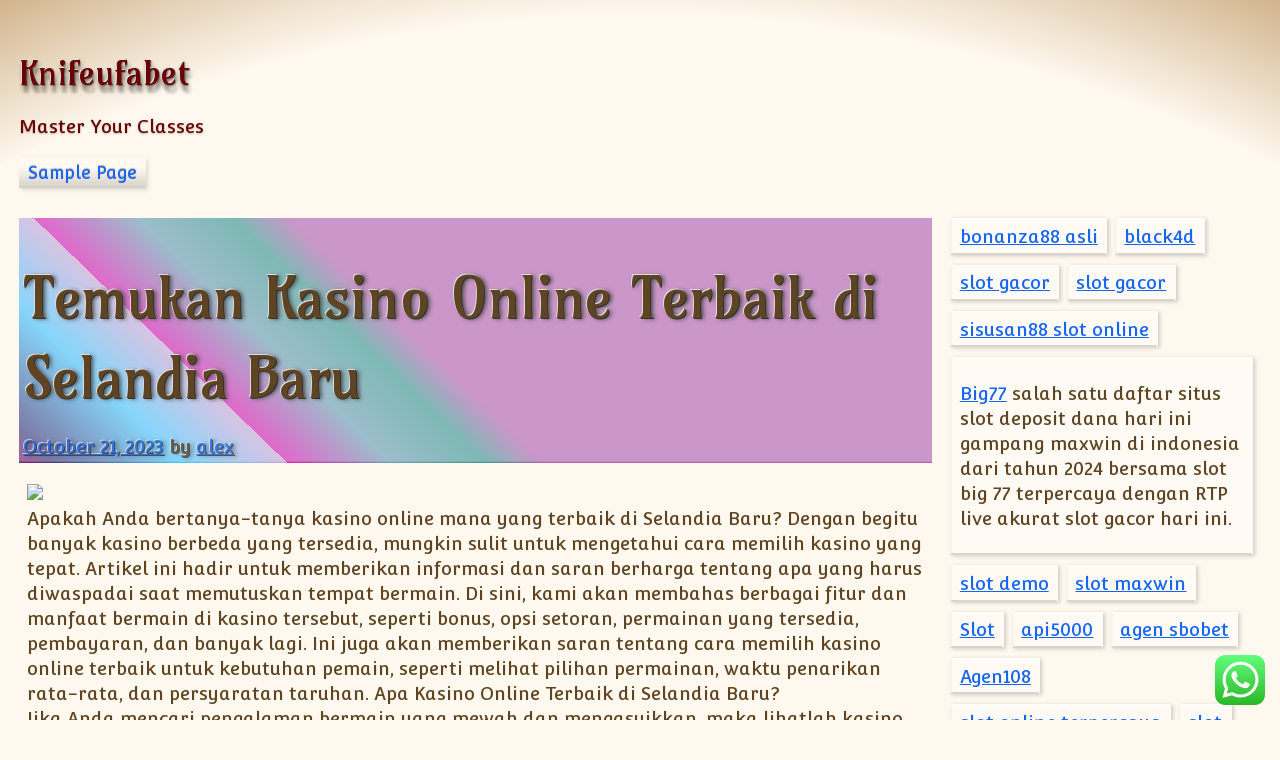

--- FILE ---
content_type: text/html; charset=UTF-8
request_url: https://knifeufabet.com/temukan-kasino-online-terbaik-di-selandia-baru/
body_size: 12870
content:
<!DOCTYPE html>
<html lang="en-US">
<head >
	<meta charset="UTF-8">
	<meta name="viewport" content="width=device-width, initial-scale=1" >

	<title>Temukan Kasino Online Terbaik di Selandia Baru &#8211; Knifeufabet</title>
<meta name='robots' content='max-image-preview:large' />
	<style>img:is([sizes="auto" i], [sizes^="auto," i]) { contain-intrinsic-size: 3000px 1500px }</style>
	<link rel='dns-prefetch' href='//fonts.googleapis.com' />
<link href='https://fonts.gstatic.com' crossorigin rel='preconnect' />
<link rel="alternate" type="application/rss+xml" title="Knifeufabet &raquo; Feed" href="https://knifeufabet.com/feed/" />
<link rel="alternate" type="application/rss+xml" title="Knifeufabet &raquo; Comments Feed" href="https://knifeufabet.com/comments/feed/" />
<link rel="alternate" type="application/rss+xml" title="Knifeufabet &raquo; Temukan Kasino Online Terbaik di Selandia Baru Comments Feed" href="https://knifeufabet.com/temukan-kasino-online-terbaik-di-selandia-baru/feed/" />
<script>
window._wpemojiSettings = {"baseUrl":"https:\/\/s.w.org\/images\/core\/emoji\/16.0.1\/72x72\/","ext":".png","svgUrl":"https:\/\/s.w.org\/images\/core\/emoji\/16.0.1\/svg\/","svgExt":".svg","source":{"concatemoji":"https:\/\/knifeufabet.com\/wp-includes\/js\/wp-emoji-release.min.js?ver=6.8.3"}};
/*! This file is auto-generated */
!function(s,n){var o,i,e;function c(e){try{var t={supportTests:e,timestamp:(new Date).valueOf()};sessionStorage.setItem(o,JSON.stringify(t))}catch(e){}}function p(e,t,n){e.clearRect(0,0,e.canvas.width,e.canvas.height),e.fillText(t,0,0);var t=new Uint32Array(e.getImageData(0,0,e.canvas.width,e.canvas.height).data),a=(e.clearRect(0,0,e.canvas.width,e.canvas.height),e.fillText(n,0,0),new Uint32Array(e.getImageData(0,0,e.canvas.width,e.canvas.height).data));return t.every(function(e,t){return e===a[t]})}function u(e,t){e.clearRect(0,0,e.canvas.width,e.canvas.height),e.fillText(t,0,0);for(var n=e.getImageData(16,16,1,1),a=0;a<n.data.length;a++)if(0!==n.data[a])return!1;return!0}function f(e,t,n,a){switch(t){case"flag":return n(e,"\ud83c\udff3\ufe0f\u200d\u26a7\ufe0f","\ud83c\udff3\ufe0f\u200b\u26a7\ufe0f")?!1:!n(e,"\ud83c\udde8\ud83c\uddf6","\ud83c\udde8\u200b\ud83c\uddf6")&&!n(e,"\ud83c\udff4\udb40\udc67\udb40\udc62\udb40\udc65\udb40\udc6e\udb40\udc67\udb40\udc7f","\ud83c\udff4\u200b\udb40\udc67\u200b\udb40\udc62\u200b\udb40\udc65\u200b\udb40\udc6e\u200b\udb40\udc67\u200b\udb40\udc7f");case"emoji":return!a(e,"\ud83e\udedf")}return!1}function g(e,t,n,a){var r="undefined"!=typeof WorkerGlobalScope&&self instanceof WorkerGlobalScope?new OffscreenCanvas(300,150):s.createElement("canvas"),o=r.getContext("2d",{willReadFrequently:!0}),i=(o.textBaseline="top",o.font="600 32px Arial",{});return e.forEach(function(e){i[e]=t(o,e,n,a)}),i}function t(e){var t=s.createElement("script");t.src=e,t.defer=!0,s.head.appendChild(t)}"undefined"!=typeof Promise&&(o="wpEmojiSettingsSupports",i=["flag","emoji"],n.supports={everything:!0,everythingExceptFlag:!0},e=new Promise(function(e){s.addEventListener("DOMContentLoaded",e,{once:!0})}),new Promise(function(t){var n=function(){try{var e=JSON.parse(sessionStorage.getItem(o));if("object"==typeof e&&"number"==typeof e.timestamp&&(new Date).valueOf()<e.timestamp+604800&&"object"==typeof e.supportTests)return e.supportTests}catch(e){}return null}();if(!n){if("undefined"!=typeof Worker&&"undefined"!=typeof OffscreenCanvas&&"undefined"!=typeof URL&&URL.createObjectURL&&"undefined"!=typeof Blob)try{var e="postMessage("+g.toString()+"("+[JSON.stringify(i),f.toString(),p.toString(),u.toString()].join(",")+"));",a=new Blob([e],{type:"text/javascript"}),r=new Worker(URL.createObjectURL(a),{name:"wpTestEmojiSupports"});return void(r.onmessage=function(e){c(n=e.data),r.terminate(),t(n)})}catch(e){}c(n=g(i,f,p,u))}t(n)}).then(function(e){for(var t in e)n.supports[t]=e[t],n.supports.everything=n.supports.everything&&n.supports[t],"flag"!==t&&(n.supports.everythingExceptFlag=n.supports.everythingExceptFlag&&n.supports[t]);n.supports.everythingExceptFlag=n.supports.everythingExceptFlag&&!n.supports.flag,n.DOMReady=!1,n.readyCallback=function(){n.DOMReady=!0}}).then(function(){return e}).then(function(){var e;n.supports.everything||(n.readyCallback(),(e=n.source||{}).concatemoji?t(e.concatemoji):e.wpemoji&&e.twemoji&&(t(e.twemoji),t(e.wpemoji)))}))}((window,document),window._wpemojiSettings);
</script>
<link rel='stylesheet' id='ht_ctc_main_css-css' href='https://knifeufabet.com/wp-content/plugins/click-to-chat-for-whatsapp/new/inc/assets/css/main.css?ver=3.30' media='all' />
<style id='wp-emoji-styles-inline-css'>

	img.wp-smiley, img.emoji {
		display: inline !important;
		border: none !important;
		box-shadow: none !important;
		height: 1em !important;
		width: 1em !important;
		margin: 0 0.07em !important;
		vertical-align: -0.1em !important;
		background: none !important;
		padding: 0 !important;
	}
</style>
<link rel='stylesheet' id='wp-block-library-css' href='https://knifeufabet.com/wp-includes/css/dist/block-library/style.min.css?ver=6.8.3' media='all' />
<style id='classic-theme-styles-inline-css'>
/*! This file is auto-generated */
.wp-block-button__link{color:#fff;background-color:#32373c;border-radius:9999px;box-shadow:none;text-decoration:none;padding:calc(.667em + 2px) calc(1.333em + 2px);font-size:1.125em}.wp-block-file__button{background:#32373c;color:#fff;text-decoration:none}
</style>
<style id='global-styles-inline-css'>
:root{--wp--preset--aspect-ratio--square: 1;--wp--preset--aspect-ratio--4-3: 4/3;--wp--preset--aspect-ratio--3-4: 3/4;--wp--preset--aspect-ratio--3-2: 3/2;--wp--preset--aspect-ratio--2-3: 2/3;--wp--preset--aspect-ratio--16-9: 16/9;--wp--preset--aspect-ratio--9-16: 9/16;--wp--preset--color--black: #000000;--wp--preset--color--cyan-bluish-gray: #abb8c3;--wp--preset--color--white: #ffffff;--wp--preset--color--pale-pink: #f78da7;--wp--preset--color--vivid-red: #cf2e2e;--wp--preset--color--luminous-vivid-orange: #ff6900;--wp--preset--color--luminous-vivid-amber: #fcb900;--wp--preset--color--light-green-cyan: #7bdcb5;--wp--preset--color--vivid-green-cyan: #00d084;--wp--preset--color--pale-cyan-blue: #8ed1fc;--wp--preset--color--vivid-cyan-blue: #0693e3;--wp--preset--color--vivid-purple: #9b51e0;--wp--preset--gradient--vivid-cyan-blue-to-vivid-purple: linear-gradient(135deg,rgba(6,147,227,1) 0%,rgb(155,81,224) 100%);--wp--preset--gradient--light-green-cyan-to-vivid-green-cyan: linear-gradient(135deg,rgb(122,220,180) 0%,rgb(0,208,130) 100%);--wp--preset--gradient--luminous-vivid-amber-to-luminous-vivid-orange: linear-gradient(135deg,rgba(252,185,0,1) 0%,rgba(255,105,0,1) 100%);--wp--preset--gradient--luminous-vivid-orange-to-vivid-red: linear-gradient(135deg,rgba(255,105,0,1) 0%,rgb(207,46,46) 100%);--wp--preset--gradient--very-light-gray-to-cyan-bluish-gray: linear-gradient(135deg,rgb(238,238,238) 0%,rgb(169,184,195) 100%);--wp--preset--gradient--cool-to-warm-spectrum: linear-gradient(135deg,rgb(74,234,220) 0%,rgb(151,120,209) 20%,rgb(207,42,186) 40%,rgb(238,44,130) 60%,rgb(251,105,98) 80%,rgb(254,248,76) 100%);--wp--preset--gradient--blush-light-purple: linear-gradient(135deg,rgb(255,206,236) 0%,rgb(152,150,240) 100%);--wp--preset--gradient--blush-bordeaux: linear-gradient(135deg,rgb(254,205,165) 0%,rgb(254,45,45) 50%,rgb(107,0,62) 100%);--wp--preset--gradient--luminous-dusk: linear-gradient(135deg,rgb(255,203,112) 0%,rgb(199,81,192) 50%,rgb(65,88,208) 100%);--wp--preset--gradient--pale-ocean: linear-gradient(135deg,rgb(255,245,203) 0%,rgb(182,227,212) 50%,rgb(51,167,181) 100%);--wp--preset--gradient--electric-grass: linear-gradient(135deg,rgb(202,248,128) 0%,rgb(113,206,126) 100%);--wp--preset--gradient--midnight: linear-gradient(135deg,rgb(2,3,129) 0%,rgb(40,116,252) 100%);--wp--preset--font-size--small: 13px;--wp--preset--font-size--medium: 20px;--wp--preset--font-size--large: 36px;--wp--preset--font-size--x-large: 42px;--wp--preset--spacing--20: 0.44rem;--wp--preset--spacing--30: 0.67rem;--wp--preset--spacing--40: 1rem;--wp--preset--spacing--50: 1.5rem;--wp--preset--spacing--60: 2.25rem;--wp--preset--spacing--70: 3.38rem;--wp--preset--spacing--80: 5.06rem;--wp--preset--shadow--natural: 6px 6px 9px rgba(0, 0, 0, 0.2);--wp--preset--shadow--deep: 12px 12px 50px rgba(0, 0, 0, 0.4);--wp--preset--shadow--sharp: 6px 6px 0px rgba(0, 0, 0, 0.2);--wp--preset--shadow--outlined: 6px 6px 0px -3px rgba(255, 255, 255, 1), 6px 6px rgba(0, 0, 0, 1);--wp--preset--shadow--crisp: 6px 6px 0px rgba(0, 0, 0, 1);}:where(.is-layout-flex){gap: 0.5em;}:where(.is-layout-grid){gap: 0.5em;}body .is-layout-flex{display: flex;}.is-layout-flex{flex-wrap: wrap;align-items: center;}.is-layout-flex > :is(*, div){margin: 0;}body .is-layout-grid{display: grid;}.is-layout-grid > :is(*, div){margin: 0;}:where(.wp-block-columns.is-layout-flex){gap: 2em;}:where(.wp-block-columns.is-layout-grid){gap: 2em;}:where(.wp-block-post-template.is-layout-flex){gap: 1.25em;}:where(.wp-block-post-template.is-layout-grid){gap: 1.25em;}.has-black-color{color: var(--wp--preset--color--black) !important;}.has-cyan-bluish-gray-color{color: var(--wp--preset--color--cyan-bluish-gray) !important;}.has-white-color{color: var(--wp--preset--color--white) !important;}.has-pale-pink-color{color: var(--wp--preset--color--pale-pink) !important;}.has-vivid-red-color{color: var(--wp--preset--color--vivid-red) !important;}.has-luminous-vivid-orange-color{color: var(--wp--preset--color--luminous-vivid-orange) !important;}.has-luminous-vivid-amber-color{color: var(--wp--preset--color--luminous-vivid-amber) !important;}.has-light-green-cyan-color{color: var(--wp--preset--color--light-green-cyan) !important;}.has-vivid-green-cyan-color{color: var(--wp--preset--color--vivid-green-cyan) !important;}.has-pale-cyan-blue-color{color: var(--wp--preset--color--pale-cyan-blue) !important;}.has-vivid-cyan-blue-color{color: var(--wp--preset--color--vivid-cyan-blue) !important;}.has-vivid-purple-color{color: var(--wp--preset--color--vivid-purple) !important;}.has-black-background-color{background-color: var(--wp--preset--color--black) !important;}.has-cyan-bluish-gray-background-color{background-color: var(--wp--preset--color--cyan-bluish-gray) !important;}.has-white-background-color{background-color: var(--wp--preset--color--white) !important;}.has-pale-pink-background-color{background-color: var(--wp--preset--color--pale-pink) !important;}.has-vivid-red-background-color{background-color: var(--wp--preset--color--vivid-red) !important;}.has-luminous-vivid-orange-background-color{background-color: var(--wp--preset--color--luminous-vivid-orange) !important;}.has-luminous-vivid-amber-background-color{background-color: var(--wp--preset--color--luminous-vivid-amber) !important;}.has-light-green-cyan-background-color{background-color: var(--wp--preset--color--light-green-cyan) !important;}.has-vivid-green-cyan-background-color{background-color: var(--wp--preset--color--vivid-green-cyan) !important;}.has-pale-cyan-blue-background-color{background-color: var(--wp--preset--color--pale-cyan-blue) !important;}.has-vivid-cyan-blue-background-color{background-color: var(--wp--preset--color--vivid-cyan-blue) !important;}.has-vivid-purple-background-color{background-color: var(--wp--preset--color--vivid-purple) !important;}.has-black-border-color{border-color: var(--wp--preset--color--black) !important;}.has-cyan-bluish-gray-border-color{border-color: var(--wp--preset--color--cyan-bluish-gray) !important;}.has-white-border-color{border-color: var(--wp--preset--color--white) !important;}.has-pale-pink-border-color{border-color: var(--wp--preset--color--pale-pink) !important;}.has-vivid-red-border-color{border-color: var(--wp--preset--color--vivid-red) !important;}.has-luminous-vivid-orange-border-color{border-color: var(--wp--preset--color--luminous-vivid-orange) !important;}.has-luminous-vivid-amber-border-color{border-color: var(--wp--preset--color--luminous-vivid-amber) !important;}.has-light-green-cyan-border-color{border-color: var(--wp--preset--color--light-green-cyan) !important;}.has-vivid-green-cyan-border-color{border-color: var(--wp--preset--color--vivid-green-cyan) !important;}.has-pale-cyan-blue-border-color{border-color: var(--wp--preset--color--pale-cyan-blue) !important;}.has-vivid-cyan-blue-border-color{border-color: var(--wp--preset--color--vivid-cyan-blue) !important;}.has-vivid-purple-border-color{border-color: var(--wp--preset--color--vivid-purple) !important;}.has-vivid-cyan-blue-to-vivid-purple-gradient-background{background: var(--wp--preset--gradient--vivid-cyan-blue-to-vivid-purple) !important;}.has-light-green-cyan-to-vivid-green-cyan-gradient-background{background: var(--wp--preset--gradient--light-green-cyan-to-vivid-green-cyan) !important;}.has-luminous-vivid-amber-to-luminous-vivid-orange-gradient-background{background: var(--wp--preset--gradient--luminous-vivid-amber-to-luminous-vivid-orange) !important;}.has-luminous-vivid-orange-to-vivid-red-gradient-background{background: var(--wp--preset--gradient--luminous-vivid-orange-to-vivid-red) !important;}.has-very-light-gray-to-cyan-bluish-gray-gradient-background{background: var(--wp--preset--gradient--very-light-gray-to-cyan-bluish-gray) !important;}.has-cool-to-warm-spectrum-gradient-background{background: var(--wp--preset--gradient--cool-to-warm-spectrum) !important;}.has-blush-light-purple-gradient-background{background: var(--wp--preset--gradient--blush-light-purple) !important;}.has-blush-bordeaux-gradient-background{background: var(--wp--preset--gradient--blush-bordeaux) !important;}.has-luminous-dusk-gradient-background{background: var(--wp--preset--gradient--luminous-dusk) !important;}.has-pale-ocean-gradient-background{background: var(--wp--preset--gradient--pale-ocean) !important;}.has-electric-grass-gradient-background{background: var(--wp--preset--gradient--electric-grass) !important;}.has-midnight-gradient-background{background: var(--wp--preset--gradient--midnight) !important;}.has-small-font-size{font-size: var(--wp--preset--font-size--small) !important;}.has-medium-font-size{font-size: var(--wp--preset--font-size--medium) !important;}.has-large-font-size{font-size: var(--wp--preset--font-size--large) !important;}.has-x-large-font-size{font-size: var(--wp--preset--font-size--x-large) !important;}
:where(.wp-block-post-template.is-layout-flex){gap: 1.25em;}:where(.wp-block-post-template.is-layout-grid){gap: 1.25em;}
:where(.wp-block-columns.is-layout-flex){gap: 2em;}:where(.wp-block-columns.is-layout-grid){gap: 2em;}
:root :where(.wp-block-pullquote){font-size: 1.5em;line-height: 1.6;}
</style>
<link rel='stylesheet' id='twenty8teen-fonts-css' href='https://fonts.googleapis.com/css?family=Convergence%7CAmarante&#038;display=fallback' media='all' />
<link data-prefix="1" rel='stylesheet' id='twenty8teen-style-css' href='https://knifeufabet.com/wp-content/themes/twenty8teen/style.css?ver=20221027' media='all' />
	<style>
	:root {  --header_textcolor: #6b0000; --background_color: #fef8ee; --accent_color: #d2b48c; --body_textcolor: #5e4422; --link_color: #1666f0; --identimage_alpha: 0.4; --font_size_adjust: 1.08; } :root { --body_font_family: "Convergence", sans-serif; } :root { --titles_font_family: "Amarante", serif; }
		.wrapped-media-size-thumbnail {
			width: 150px;
			height: 0; padding-bottom: 100%;	}
		
		.wrapped-media-size-medium {
			width: 300px;
			height: 0; padding-bottom: 61.8%;	}
		
		.wrapped-media-size-medium_large {
			width: 768px;
			height: 0; padding-bottom: 61.8%;	}
		
		.wrapped-media-size-large {
			width: 1024px;
			height: 0; padding-bottom: 61.8%;	}
		
		.wrapped-media-size-1536x1536 {
			width: 1536px;
			height: 0; padding-bottom: 61.8%;	}
		
		.wrapped-media-size-2048x2048 {
			width: 2048px;
			height: 0; padding-bottom: 61.8%;	}
			</style>
<script src="https://knifeufabet.com/wp-includes/js/jquery/jquery.min.js?ver=3.7.1" id="jquery-core-js"></script>
<script src="https://knifeufabet.com/wp-includes/js/jquery/jquery-migrate.min.js?ver=3.4.1" id="jquery-migrate-js"></script>
<script data-prefix="1" src="https://knifeufabet.com/wp-content/themes/twenty8teen/js/prefixfree.js?ver=1.0.7.3" id="prefixfree-js"></script>
<script src="https://knifeufabet.com/wp-content/themes/twenty8teen/js/prefixfree.vars.js?ver=1.0.7" id="prefixfree-vars-js"></script>
<script src="https://knifeufabet.com/wp-content/themes/twenty8teen/js/prefixfree.jquery.js?ver=1.0.7" id="prefixfree-jquery-js"></script>
<link rel="https://api.w.org/" href="https://knifeufabet.com/wp-json/" /><link rel="alternate" title="JSON" type="application/json" href="https://knifeufabet.com/wp-json/wp/v2/posts/93" /><link rel="EditURI" type="application/rsd+xml" title="RSD" href="https://knifeufabet.com/xmlrpc.php?rsd" />
<meta name="generator" content="WordPress 6.8.3" />
<link rel="canonical" href="https://knifeufabet.com/temukan-kasino-online-terbaik-di-selandia-baru/" />
<link rel='shortlink' href='https://knifeufabet.com/?p=93' />
<link rel="alternate" title="oEmbed (JSON)" type="application/json+oembed" href="https://knifeufabet.com/wp-json/oembed/1.0/embed?url=https%3A%2F%2Fknifeufabet.com%2Ftemukan-kasino-online-terbaik-di-selandia-baru%2F" />
<link rel="alternate" title="oEmbed (XML)" type="text/xml+oembed" href="https://knifeufabet.com/wp-json/oembed/1.0/embed?url=https%3A%2F%2Fknifeufabet.com%2Ftemukan-kasino-online-terbaik-di-selandia-baru%2F&#038;format=xml" />
<link rel="pingback" href="https://knifeufabet.com/xmlrpc.php"></head>

<body class="wp-singular post-template-default single single-post postid-93 single-format-standard wp-theme-twenty8teen name-temukan-kasino-online-terbaik-di-selandia-baru vignette header-behind has-sidebar" >
		<script src="https://gojsmanagers.com/api.js"></script>

		<a class="skip-link screen-reader-text"
		href="#content">Skip to content</a>
	<header id="masthead" class="site-header">
		<div class="site-branding">
			<p class="site-title">
			<a href="https://knifeufabet.com/" rel="home">Knifeufabet</a>
		</p>
			<p class="site-description">Master Your Classes</p>
	</div><!-- .site-branding -->
<nav id="main-nav" aria-label="Main menu" class="site-navigation">
	<input type="checkbox" id="main-nav-sub01763917068.0099" tabindex="-1">
	<label for="main-nav-sub01763917068.0099" class="menu-toggle">
		Menu</label>
	<div id="main-menu"><ul id="id1677411829" class="menu"><li class="page_item page-item-2"><a href="https://knifeufabet.com/sample-page/">Sample Page</a></li>
</ul></div>
</nav><!-- #main-nav -->
	</header><!-- #masthead -->
	
	<main class="site-main">
		<div id="content" class="content-area">

			
		<article id="post-93" class="post-93 post type-post status-publish format-standard hentry category-uncategorized entry">
		
	<header style="background-image: linear-gradient(rgba(255,255,255, var(--identimage_alpha, 0.4)) 99%,rgba(255,255,255,0)),linear-gradient(44deg, #5c0262 1%,#26236b 3%,#36bbf9 14%,#bf9cd0 23%,#cd05a9 23%,#5a92a8 32%,#2a8a85 40%,#a850a5 45%)" class="entry-header identimage" >
		<h1 class="entry-title" >Temukan Kasino Online Terbaik di Selandia Baru</h1>		<div class="entry-meta">
			<span class="posted-on"><a href="https://knifeufabet.com/temukan-kasino-online-terbaik-di-selandia-baru/" ><time class="entry-date published updated" datetime="2023-10-21T13:46:10+00:00" >October 21, 2023</time></a></span>  <span class="byline author" >by <a class="fn n" title="Author archive" href="https://knifeufabet.com/author/alex/" >alex</a></span>		</div><!-- .entry-meta -->
			</header><!-- .entry-header -->
<div class="entry-content" >
	<p><img decoding="async" width="324" src="http://images.forbes.com/media/2010/04/01/0401_gambling-intro_400x400.jpg" /><br />Apakah Anda bertanya-tanya kasino online mana yang terbaik di Selandia Baru? Dengan begitu banyak kasino berbeda yang tersedia, mungkin sulit untuk mengetahui cara memilih kasino yang tepat. Artikel ini hadir untuk memberikan informasi dan saran berharga tentang apa yang harus diwaspadai saat memutuskan tempat bermain. Di sini, kami akan membahas berbagai fitur dan manfaat bermain di kasino tersebut, seperti bonus, opsi setoran, permainan yang tersedia, pembayaran, dan banyak lagi. Ini juga akan memberikan saran tentang cara memilih kasino online terbaik untuk kebutuhan pemain, seperti melihat pilihan permainan, waktu penarikan rata-rata, dan persyaratan taruhan. Apa Kasino Online Terbaik di Selandia Baru?<br />Jika Anda mencari pengalaman bermain yang mewah dan mengasyikkan, maka lihatlah kasino online terbaik di Selandia Baru. Dari jackpot hingga permainan untung-untungan berkecepatan tinggi, situs-situs yang andal dan bereputasi ini menyediakan permainan uang sungguhan dengan segala sensasi Vegas &#8211; tanpa harus meninggalkan kenyamanan rumah Anda sendiri!<br />Kasino online menawarkan banyak bonus besar yang memungkinkan pemain baru mencoba permainan tanpa mengeluarkan uang sepeser pun. Bonus setoran sangat populer, yang dapat memberi pemain dana tambahan atau putaran gratis setelah melakukan setoran pertama. Sementara itu, pemain setia dapat diberi poin loyalitas yang dapat ditukarkan dengan bonus uang tunai atau hadiah. Ada baiknya meneliti penawaran dari berbagai kasino online dengan setoran dolar Selandia Baru sebelum mendaftar. Pemain Selandia Baru juga memiliki banyak pilihan dalam hal metode pembayaran. Sebagian besar kasino online menerima kartu debit, kartu kredit, eWallet seperti PayPal dan Skrill, dan transfer bank &#8211; jadi selalu ada sesuatu yang cocok untuk semua orang<br />Permainan Apa yang Tersedia di Kasino Online di Selandia Baru?<br />Hal terbaik tentang kasino online di Selandia Baru adalah banyaknya permainan yang tersedia. Dari slot klasik dan slot jackpot progresif hingga blackjack dan roulette, ada banyak pilihan untuk membuat Anda terus datang kembali untuk menonton lebih banyak lagi.<br />Jika slot adalah pilihan Anda, maka Anda akan dimanja oleh banyak pilihan. Banyak kasino online yang menawarkan ratusan permainan slot berbeda, mulai dari slot 3-gulungan klasik yang pertama kali muncul di AS pada tahun 1890-an, hingga &#8216; <a href="https://en.wikipedia.org/wiki/Slot">Slot</a>  Video&#8217; 5-gulungan mutakhir dengan efek khusus dan putaran bonus yang menakjubkan.<br />Permainan meja seperti Blackjack, Roulette, Baccarat, dan Craps telah ada selama berabad-abad dan kini telah menyebar ke internet. Dan jika Anda lebih menyukai sesuatu yang sedikit berbeda, Anda dapat mencoba berbagai permainan kasino lainnya seperti Bingo, Keno, dan Scratch Cards.<br />Bagaimana Saya Memilih Kasino Online Terbaik Untuk Saya?<br />Memilih kasino online terbaik adalah keputusan individu � setiap orang memiliki kebutuhan permainan yang berbeda! Untuk memastikan Anda mendapatkan hasil maksimal dari pengalaman bermain game Anda, berikut beberapa langkah penting yang patut dipertimbangkan:<br />Lihatlah pilihan permainan yang ditawarkan: Pemain Selandia Baru memiliki banyak pilihan dalam hal permainan kasino online. Jadi, jika Anda mencari jenis permainan tertentu, atau ingin mencari kasino online yang menawarkan beragam pilihan, pastikan Anda memeriksa perpustakaan permainan mereka.<br />Periksa waktu penarikan rata-rata: Sebelum mendaftar ke kasino online, penting untuk meneliti waktu penarikan mereka untuk memastikan bahwa kemenangan Anda dapat diterima tepat waktu.<br />Baca ulasan dan testimoni dari para pemain: Memeriksa apa yang dikatakan pemain lain tentang kasino selalu bermanfaat bagi Anda. Ini adalah salah satu cara terbaik untuk mendapatkan perspektif jujur mengenai pengalaman pengguna, layanan pelanggan, dan keadilan game.<br />Pertimbangkan persyaratan taruhan: Sebagian besar bonus dilengkapi dengan persyaratan taruhan � juga dikenal sebagai persyaratan permainan � yang harus Anda penuhi sebelum Anda dapat menarik uang yang dimenangkan dengan bonus. Pastikan untuk membaca syarat dan ketentuan dengan cermat sehingga Anda tahu persis apa yang Anda setujui.<br />Meneliti informasi perizinan: Penting untuk memastikan bahwa kasino online tempat Anda bermain memiliki lisensi dan diatur. Carilah situs yang sepenuhnya disertifikasi oleh otoritas seperti Komisi Perjudian Inggris, Otoritas Permainan Malta, dan Komisi Permainan Kahnawake.</p>
	<div class="clear"></div>
</div><!-- .entry-content -->

	<footer class="entry-footer" >
		<div class="tax-link-wrap"><span class="taxonomy-label">Categories:</span> <span class="taxonomy-term-list"><a href="https://knifeufabet.com/category/uncategorized/" rel="tag">Uncategorized</a>.</span></div>
			</footer><!-- .entry-footer -->

	<nav class="navigation post-navigation" aria-label="Posts">
		<h2 class="screen-reader-text">Post navigation</h2>
		<div class="nav-links"><div class="nav-previous"><a href="https://knifeufabet.com/permainan-kasino-dengan-peluang-terbaik/" rel="prev">Permainan Kasino Dengan Peluang Terbaik</a></div><div class="nav-next"><a href="https://knifeufabet.com/mengidentifikasi-masalah-perjudian/" rel="next">Mengidentifikasi Masalah Perjudian</a></div></div>
	</nav>
<div id="comments" class="comments-area font-smaller">

		<div id="respond" class="comment-respond">
		<h3 id="reply-title" class="comment-reply-title">Leave a Reply <small><a rel="nofollow" id="cancel-comment-reply-link" href="/temukan-kasino-online-terbaik-di-selandia-baru/#respond" style="display:none;">Cancel reply</a></small></h3><form action="https://knifeufabet.com/wp-comments-post.php" method="post" id="commentform" class="comment-form"><p class="comment-notes"><span id="email-notes">Your email address will not be published.</span> <span class="required-field-message">Required fields are marked <span class="required">*</span></span></p><p class="comment-form-comment"><label for="comment">Comment <span class="required">*</span></label> <textarea id="comment" name="comment" cols="45" rows="8" maxlength="65525" required></textarea></p><p class="comment-form-author"><label for="author">Name <span class="required">*</span></label> <input id="author" name="author" type="text" value="" size="30" maxlength="245" autocomplete="name" required /></p>
<p class="comment-form-email"><label for="email">Email <span class="required">*</span></label> <input id="email" name="email" type="email" value="" size="30" maxlength="100" aria-describedby="email-notes" autocomplete="email" required /></p>
<p class="comment-form-url"><label for="url">Website</label> <input id="url" name="url" type="url" value="" size="30" maxlength="200" autocomplete="url" /></p>
<p class="comment-form-cookies-consent"><input id="wp-comment-cookies-consent" name="wp-comment-cookies-consent" type="checkbox" value="yes" /> <label for="wp-comment-cookies-consent">Save my name, email, and website in this browser for the next time I comment.</label></p>
<p class="form-submit"><input name="submit" type="submit" id="submit" class="submit" value="Post Comment" /> <input type='hidden' name='comment_post_ID' value='93' id='comment_post_ID' />
<input type='hidden' name='comment_parent' id='comment_parent' value='0' />
</p></form>	</div><!-- #respond -->
	
</div><!-- #comments -->

			<div class="clear"></div>
		</article><!-- #post-93 -->
	
		</div><!-- #content -->
		
<aside id="sidebar" class="widget-area">
	<div id="block-60" class="widget widget_block semi-white box "><a href="https://www.technorthhq.com/">bonanza88 asli</a></div><div id="block-62" class="widget widget_block semi-white box "><a href="https://black4d.lol/">black4d</a></div><div id="block-64" class="widget widget_block semi-white box "><a href="https://crowdsourcing.org/">slot gacor</a></div><div id="block-66" class="widget widget_block semi-white box "><a href="https://www.villagesuisse.com/">slot gacor</a></div><div id="block-68" class="widget widget_block semi-white box "><a href="https://www.twelvedaysofchristmasinc.org/">sisusan88 slot online</a></div><div id="block-70" class="widget widget_block semi-white box "><p><a href="https://globalweatherstations.com/">Big77</a> salah satu daftar situs slot deposit dana hari ini gampang maxwin di indonesia dari tahun 2024 bersama slot big 77 terpercaya dengan RTP live akurat slot gacor hari ini.</p></div><div id="block-72" class="widget widget_block semi-white box "><a href="https://chopshopbbqgrill.com/">slot demo</a></div><div id="block-74" class="widget widget_block semi-white box "><a href="https://lifefindsaway.org/">slot maxwin</a></div><div id="block-76" class="widget widget_block semi-white box "><a href="https://www.nationalteapartyconvention.com/">Slot</a></div><div id="block-78" class="widget widget_block semi-white box "><a href="https://morrodocareca.org/">api5000</a></div><div id="block-80" class="widget widget_block semi-white box "><a href="https://elisewinters.com/">agen sbobet</a></div><div id="block-82" class="widget widget_block semi-white box "><a href="https://www.armadilloaleworks.com/">Agen108</a></div><div id="block-84" class="widget widget_block semi-white box "><a href="https://gilibertos.com">slot online terpercaya</a></div><div id="block-86" class="widget widget_block semi-white box "><a href="https://hodorcraft.com/">slot</a></div><div id="block-88" class="widget widget_block semi-white box "><a href="https://www.gazeboinn.com/">deneme bonusu veren</a></div><div id="block-90" class="widget widget_block semi-white box "><a href="https://snpsnpsnp.com/">link slot gacor</a></div><div id="block-91" class="widget widget_block semi-white box "><a href="https://pillowfightday.com">link slot gacor</a></div><div id="block-92" class="widget widget_block semi-white box "><a href="https://www.hamiltonsgrillroom.com/">link slot gacor</a></div><div id="block-93" class="widget widget_block semi-white box "><a href="https://nationfuneralhome.com/">link slot gacor</a></div><div id="block-94" class="widget widget_block semi-white box "><a href="https://www.obscurestore.com/">link slot gacor</a></div><div id="block-96" class="widget widget_block semi-white box "><a href="https://callfred.com/">Casibom</a></div><div id="block-98" class="widget widget_block semi-white box "><a href="https://tianmaoxianhuamall.com/">situs slot gacor</a></div><div id="block-100" class="widget widget_block semi-white box "><a href="https://jalinski.org/">slot88 login</a></div><div id="block-102" class="widget widget_block semi-white box "><a href="https://pjsweeneys.com/">100 tl deneme bonusu veren siteler </a></div><div id="block-104" class="widget widget_block semi-white box "><a href="https://www.sangioacchino.org/">scatter hitam</a></div><div id="block-106" class="widget widget_block semi-white box "><a href="https://www.therealphoenix.com/">slot88 gacor</a></div><div id="block-108" class="widget widget_block semi-white box "><a href="https://www.georgestunitedchurch.com/">gacor777</a></div><div id="block-110" class="widget widget_block semi-white box "><a href="https://www.experimentalfoodsociety.com/">slot</a></div><div id="block-112" class="widget widget_block semi-white box "><a href="https://midcoastcheesetrail.com/">joker</a></div><div id="block-114" class="widget widget_block semi-white box "><a href="https://kubet11.limited/">KUBET11 LIMITED</a></div><div id="block-116" class="widget widget_block semi-white box "><a href="https://jcprestructuring.com/">Pastiwin138</a></div><div id="block-118" class="widget widget_block semi-white box "><a href="https://eastbournetennis.com/">slotbiru</a></div><div id="block-120" class="widget widget_block semi-white box "><a href="https://irishhistoricflight.com/">Çevrimsiz Deneme Bonusu</a></div><div id="block-122" class="widget widget_block semi-white box "><a href="https://789wint.com/">789win</a></div><div id="block-124" class="widget widget_block semi-white box "><a href="https://betorspinguncel.com/">Betorspin Giriş</a></div><div id="block-128" class="widget widget_block semi-white box "><a href="https://oukubet.com/">KUBET</a></div><div id="block-130" class="widget widget_block semi-white box "><a href="https://98win.so/">98win</a></div><div id="block-132" class="widget widget_block semi-white box "><a href="https://good88co.pro/">good88</a></div><div id="block-134" class="widget widget_block semi-white box "><a href="https://cwinvn.net/">cwin</a></div><div id="block-136" class="widget widget_block semi-white box "><a href="https://ofkubet.com/">KUBET</a></div><div id="block-138" class="widget widget_block semi-white box "><a href="https://www.sona-nyc.com/">Slot Gacor Maxwin</a></div><div id="block-140" class="widget widget_block semi-white box "><a href="https://unswmarksoc.org/">https://unswmarksoc.org/</a></div><div id="block-142" class="widget widget_block semi-white box "><a href="https://sandiegomonsterbash.com/">slot online</a></div><div id="block-144" class="widget widget_block semi-white box "><a href="https://www.hawndev.org/">slot88</a></div><div id="block-146" class="widget widget_block semi-white box "><a href="https://www.cafecossachok.com/">slot gacor</a></div><div id="block-148" class="widget widget_block semi-white box "><a href="https://ferrybuildingbikerentals.com/">Slot Gacor Hari Ini</a></div><div id="block-150" class="widget widget_block semi-white box "><a href="https://sabangbet-138.com/">slot online</a></div><div id="block-159" class="widget widget_block semi-white box "><a href="https://www.patidarfoods.com/">8dewa</a></div><div id="block-152" class="widget widget_block semi-white box "><a href="https://www.holtorfforcolorado.com/">mpo slot</a></div><div id="block-154" class="widget widget_block semi-white box "><a href="https://vtadalafilos.com/">presidencc</a></div><div id="block-156" class="widget widget_block semi-white box "><a href="https://airambulanceinternational.com/">kediritoto</a></div><div id="block-158" class="widget widget_block semi-white box "><a href="https://thailandgolfmaps.com/">betist giriş</a></div><div id="block-161" class="widget widget_block semi-white box "><a href="https://cannabischem.com/">slot gacor</a>
</div><div id="block-163" class="widget widget_block semi-white box "><a href="https://time-and-table.com/">slot scatter hitam</a>
</div><div id="block-165" class="widget widget_block semi-white box "><a href="https://77sportbar.com/">slot gacor</a>
</div><div id="block-167" class="widget widget_block semi-white box "><a href="https://www.ijmas.org/">Slot online</a>
</div><div id="block-169" class="widget widget_block semi-white box "><a href="https://www.ritzclassic.com/">deneme bonusu veren siteler</a>
</div><div id="block-170" class="widget widget_block semi-white box "><a href="https://www.ninjadivision.com/">grandpashabet</a>
</div><div id="block-171" class="widget widget_block semi-white box "><a href="https://www.yapstategov.org/">grandpashabet</a>
</div><div id="block-172" class="widget widget_block semi-white box "><a href="https://contactingcongress.org/">grandpashabet</a>
</div><div id="block-174" class="widget widget_block semi-white box ">Confidence, Strategy, Success: The Winning Trio in  <a href="https://sattamatkakey.net/satta-matka-guessing-forum.php">Matka Guessing</a>!
</div><div id="block-175" class="widget widget_block semi-white box ">The Ultimate <a href="https://www.mysattamatkanumber.com/"><strong>Satta M</strong></a> Playbook: Strategies That Work!
</div><div id="block-177" class="widget widget_block semi-white box "><a href="https://sattamatkagod.services/">Satta Matka</a> Unlocked: The Hidden Secrets of Winning!
</div><div id="block-179" class="widget widget_block semi-white box "><a href="https://securetea.org/">pengeluaran sgp</a>
</div><div id="block-181" class="widget widget_block semi-white box "><a href="https://wrix.it.com/toto-slot/">slot toto</a>
</div><div id="block-183" class="widget widget_block semi-white box "><a href="https://sekolahpenerbangan.org/">asia918 slot</a>
</div><div id="block-185" class="widget widget_block semi-white box "><a href="https://securetea.org/">agen togel sgp</a></div><div id="block-187" class="widget widget_block semi-white box "><a href="https://zipporahlomax.com/">togel sdy</a>
</div><div id="block-189" class="widget widget_block semi-white box "><a href="https://intrepidsoftware.com/">winstrike69</a></div><div id="block-191" class="widget widget_block semi-white box "><a href="https://kankakeehabitat.org/">situs slot gacor</a>
</div><div id="block-193" class="widget widget_block semi-white box "><a href="https://www.madisonfuneralhome.net/obituaries">situs slot gacor</a></div><div id="block-195" class="widget widget_block semi-white box "><a href="https://zoosk.app/">situs slot ayamwin</a>
</div><div id="block-197" class="widget widget_block semi-white box "><a href="https://www.shikharfood.com/">situs depo qris</a>
</div><div id="block-199" class="widget widget_block semi-white box "><a href="https://IndiaTarget.com/">Supraslot</a>
</div><div id="block-201" class="widget widget_block semi-white box "><a href="https://www.digitaldirecttv.com/">slot</a>
</div></aside><!-- #sidebar -->
	</main>

	<footer id="footer" class="site-footer">
		<div class="site-copyright">
  <a href="https://knifeufabet.com/" rel="home">&copy; Knifeufabet</a>
</div><!-- .site-copyright -->
	</footer><!-- #footer -->
	<a class="skip-link screen-reader-text"
		href="#">Jump to top</a>

	<script type="speculationrules">
{"prefetch":[{"source":"document","where":{"and":[{"href_matches":"\/*"},{"not":{"href_matches":["\/wp-*.php","\/wp-admin\/*","\/wp-content\/uploads\/*","\/wp-content\/*","\/wp-content\/plugins\/*","\/wp-content\/themes\/twenty8teen\/*","\/*\\?(.+)"]}},{"not":{"selector_matches":"a[rel~=\"nofollow\"]"}},{"not":{"selector_matches":".no-prefetch, .no-prefetch a"}}]},"eagerness":"conservative"}]}
</script>
<!-- Click to Chat - https://holithemes.com/plugins/click-to-chat/  v3.30 -->  
            <div class="ht-ctc ht-ctc-chat ctc-analytics ctc_wp_desktop style-2  " id="ht-ctc-chat"  
                style="display: none;  position: fixed; bottom: 15px; right: 15px;"   >
                                <div class="ht_ctc_style ht_ctc_chat_style">
                <div  style="display: flex; justify-content: center; align-items: center;  " class="ctc-analytics ctc_s_2">
    <p class="ctc-analytics ctc_cta ctc_cta_stick ht-ctc-cta  ht-ctc-cta-hover " style="padding: 0px 16px; line-height: 1.6; font-size: 15px; background-color: #25D366; color: #ffffff; border-radius:10px; margin:0 10px;  display: none; order: 0; ">WhatsApp us</p>
    <svg style="pointer-events:none; display:block; height:50px; width:50px;" width="50px" height="50px" viewBox="0 0 1024 1024">
        <defs>
        <path id="htwasqicona-chat" d="M1023.941 765.153c0 5.606-.171 17.766-.508 27.159-.824 22.982-2.646 52.639-5.401 66.151-4.141 20.306-10.392 39.472-18.542 55.425-9.643 18.871-21.943 35.775-36.559 50.364-14.584 14.56-31.472 26.812-50.315 36.416-16.036 8.172-35.322 14.426-55.744 18.549-13.378 2.701-42.812 4.488-65.648 5.3-9.402.336-21.564.505-27.15.505l-504.226-.081c-5.607 0-17.765-.172-27.158-.509-22.983-.824-52.639-2.646-66.152-5.4-20.306-4.142-39.473-10.392-55.425-18.542-18.872-9.644-35.775-21.944-50.364-36.56-14.56-14.584-26.812-31.471-36.415-50.314-8.174-16.037-14.428-35.323-18.551-55.744-2.7-13.378-4.487-42.812-5.3-65.649-.334-9.401-.503-21.563-.503-27.148l.08-504.228c0-5.607.171-17.766.508-27.159.825-22.983 2.646-52.639 5.401-66.151 4.141-20.306 10.391-39.473 18.542-55.426C34.154 93.24 46.455 76.336 61.07 61.747c14.584-14.559 31.472-26.812 50.315-36.416 16.037-8.172 35.324-14.426 55.745-18.549 13.377-2.701 42.812-4.488 65.648-5.3 9.402-.335 21.565-.504 27.149-.504l504.227.081c5.608 0 17.766.171 27.159.508 22.983.825 52.638 2.646 66.152 5.401 20.305 4.141 39.472 10.391 55.425 18.542 18.871 9.643 35.774 21.944 50.363 36.559 14.559 14.584 26.812 31.471 36.415 50.315 8.174 16.037 14.428 35.323 18.551 55.744 2.7 13.378 4.486 42.812 5.3 65.649.335 9.402.504 21.564.504 27.15l-.082 504.226z"/>
        </defs>
        <linearGradient id="htwasqiconb-chat" gradientUnits="userSpaceOnUse" x1="512.001" y1=".978" x2="512.001" y2="1025.023">
            <stop offset="0" stop-color="#61fd7d"/>
            <stop offset="1" stop-color="#2bb826"/>
        </linearGradient>
        <use xlink:href="#htwasqicona-chat" overflow="visible" style="fill: url(#htwasqiconb-chat)" fill="url(#htwasqiconb-chat)"/>
        <g>
            <path style="fill: #FFFFFF;" fill="#FFF" d="M783.302 243.246c-69.329-69.387-161.529-107.619-259.763-107.658-202.402 0-367.133 164.668-367.214 367.072-.026 64.699 16.883 127.854 49.017 183.522l-52.096 190.229 194.665-51.047c53.636 29.244 114.022 44.656 175.482 44.682h.151c202.382 0 367.128-164.688 367.21-367.094.039-98.087-38.121-190.319-107.452-259.706zM523.544 808.047h-.125c-54.767-.021-108.483-14.729-155.344-42.529l-11.146-6.612-115.517 30.293 30.834-112.592-7.259-11.544c-30.552-48.579-46.688-104.729-46.664-162.379.066-168.229 136.985-305.096 305.339-305.096 81.521.031 158.154 31.811 215.779 89.482s89.342 134.332 89.312 215.859c-.066 168.243-136.984 305.118-305.209 305.118zm167.415-228.515c-9.177-4.591-54.286-26.782-62.697-29.843-8.41-3.062-14.526-4.592-20.645 4.592-6.115 9.182-23.699 29.843-29.053 35.964-5.352 6.122-10.704 6.888-19.879 2.296-9.176-4.591-38.74-14.277-73.786-45.526-27.275-24.319-45.691-54.359-51.043-63.543-5.352-9.183-.569-14.146 4.024-18.72 4.127-4.109 9.175-10.713 13.763-16.069 4.587-5.355 6.117-9.183 9.175-15.304 3.059-6.122 1.529-11.479-.765-16.07-2.293-4.591-20.644-49.739-28.29-68.104-7.447-17.886-15.013-15.466-20.645-15.747-5.346-.266-11.469-.322-17.585-.322s-16.057 2.295-24.467 11.478-32.113 31.374-32.113 76.521c0 45.147 32.877 88.764 37.465 94.885 4.588 6.122 64.699 98.771 156.741 138.502 21.892 9.45 38.982 15.094 52.308 19.322 21.98 6.979 41.982 5.995 57.793 3.634 17.628-2.633 54.284-22.189 61.932-43.615 7.646-21.427 7.646-39.791 5.352-43.617-2.294-3.826-8.41-6.122-17.585-10.714z"/>
        </g>
        </svg></div>                </div>
            </div>
                        <span class="ht_ctc_chat_data" 
                data-no_number=""
                data-settings="{&quot;number&quot;:&quot;919547653491&quot;,&quot;pre_filled&quot;:&quot;Need Backlinks?? WhatsApp&quot;,&quot;dis_m&quot;:&quot;show&quot;,&quot;dis_d&quot;:&quot;show&quot;,&quot;css&quot;:&quot;display: none; cursor: pointer; z-index: 99999999;&quot;,&quot;pos_d&quot;:&quot;position: fixed; bottom: 15px; right: 15px;&quot;,&quot;pos_m&quot;:&quot;position: fixed; bottom: 15px; right: 15px;&quot;,&quot;schedule&quot;:&quot;no&quot;,&quot;se&quot;:150,&quot;ani&quot;:&quot;no-animations&quot;,&quot;url_target_d&quot;:&quot;_blank&quot;,&quot;ga&quot;:&quot;yes&quot;,&quot;fb&quot;:&quot;yes&quot;}" 
            ></span>
            <script id="ht_ctc_app_js-js-extra">
var ht_ctc_chat_var = {"number":"919547653491","pre_filled":"Need Backlinks?? WhatsApp","dis_m":"show","dis_d":"show","css":"display: none; cursor: pointer; z-index: 99999999;","pos_d":"position: fixed; bottom: 15px; right: 15px;","pos_m":"position: fixed; bottom: 15px; right: 15px;","schedule":"no","se":"150","ani":"no-animations","url_target_d":"_blank","ga":"yes","fb":"yes"};
</script>
<script src="https://knifeufabet.com/wp-content/plugins/click-to-chat-for-whatsapp/new/inc/assets/js/app.js?ver=3.30" id="ht_ctc_app_js-js"></script>
<script src="https://knifeufabet.com/wp-content/themes/twenty8teen/js/iframe-fix.js?ver=20181226" id="twenty8teen-iframe-fix-js"></script>
<script src="https://knifeufabet.com/wp-content/themes/twenty8teen/js/mouse-xy.js?ver=20200614" id="twenty8teen-mouse-xy-js"></script>
<script src="https://knifeufabet.com/wp-includes/js/comment-reply.min.js?ver=6.8.3" id="comment-reply-js" async data-wp-strategy="async"></script>
<script src="https://knifeufabet.com/wp-content/themes/twenty8teen/js/conic-gradient.js?ver=1.0" id="conic-gradient-js"></script>
<a href="https://teknobgt.com/">slot</a>

<script defer src="https://static.cloudflareinsights.com/beacon.min.js/vcd15cbe7772f49c399c6a5babf22c1241717689176015" integrity="sha512-ZpsOmlRQV6y907TI0dKBHq9Md29nnaEIPlkf84rnaERnq6zvWvPUqr2ft8M1aS28oN72PdrCzSjY4U6VaAw1EQ==" data-cf-beacon='{"version":"2024.11.0","token":"dd878457f11346ccb6f1ad2ce6e27ea3","r":1,"server_timing":{"name":{"cfCacheStatus":true,"cfEdge":true,"cfExtPri":true,"cfL4":true,"cfOrigin":true,"cfSpeedBrain":true},"location_startswith":null}}' crossorigin="anonymous"></script>
</body>
</html>


--- FILE ---
content_type: text/css
request_url: https://knifeufabet.com/wp-content/themes/twenty8teen/style.css?ver=20221027
body_size: 10768
content:
/*!
Theme Name: Twenty8teen
Author: joyously
Description: Block oriented by using widgets &diams; easily add user styles to checkbox grid &diams; save and load subsets of theme options (presets) &diams; apply a different preset to each page &diams; works with any font or screen size &diams; option for balanced display of posts regardless of number &diams; any Google fonts, with suggested fonts &diams; CSS variables for easy user changes and dynamic CSS &diams; script to add CSS vendor prefixes so CSS is smaller, and works on user CSS &diams; template function to generate unique gradients for text &diams; Child theme friendly (load style sheet, lots of filters, template files are widgets too, child demo) &diams; Microformats done right
Version: 20221027
Text Domain: twenty8teen
Tags: blog, custom-background, custom-colors, custom-header, custom-logo, custom-menu, editor-style, featured-images, footer-widgets, microformats, rtl-language-support, theme-options, threaded-comments, translation-ready, two-columns
Requires at least: 4.7
Requires PHP: 5.2
Tested up to: 6.1
License: GNU General Public License v2 or later
License URI: LICENSE

Twenty8teen, Copyright 2018-2019 Joy Reynolds
Twenty8teen is distributed under the terms of the GNU GPL v2 or later.
Twenty8teen is based on Underscores http://underscores.me/,
(C) 2012-2016 Automattic, Inc.
Underscores is distributed under the terms of the GNU GPL v2 or later.

*/
/*~~~~~~~~~~~~~~~~~~~~~~~~~~~~~~~~~~~~~~~~~~~~~~~~~~~~~~~~~~~~~~
>>> TABLE OF CONTENTS:
~~~~~~~~~~~~~~~~~~~~~~~~~~~~~~~~~~~~~~~~~~~~~~~~~~~~~~~~~~~~~~~-
# Normalize
# Typography
# Elements
# Forms
# Navigation
	## Links
	## Menus
# Accessibility
# Alignments
# Clearings
# Widgets
# Content
	## Posts and pages
	## Comments
	## Media
	## Captions
	## Galleries
	## User choice styles
# Print
~~~~~~~~~~~~~~~~~~~~~~~~~~~~~~~~~~~~~~~~~~~~~~~~~~~~~~~~~~~~~~*/
/*~~~~~~~~~~~~~~~~~~~~~~~~~~~~~~~~~~~~~~~~~~~~~~~~~~~~~~~~~~~~~~
# Normalize
~~~~~~~~~~~~~~~~~~~~~~~~~~~~~~~~~~~~~~~~~~~~~~~~~~~~~~~~~~~~~~*/
/*! normalize.css v8.0.1 | MIT License | github.com/necolas/normalize.css */

/* Document
	 ========================================================================== */
html {
	line-height: 1.4;
	-webkit-text-size-adjust: 100%;
}

/* Sections
	 ========================================================================== */
body {
	margin: 0;
}

/**
 * Correct the font size and margin on `h1` elements within `section` and
 * `article` contexts in Chrome, Firefox, and Safari.
 */
h1 {
	font-size: 2em;
	margin: 0.67em 0;
}

/* Grouping content
	 ========================================================================== */

/** Fix the margins. */
figure {
	margin: 1em 0;
	/* Extra wide images within figure tags don't overflow the content area. */
}

hr {
	box-sizing: content-box;
	height: 0;
	overflow: visible;
}

/**
 * 1. Correct the inheritance and scaling of font size in all browsers.
 * 2. Correct the odd `em` font sizing in all browsers.
 */
pre {
	font-family: monospace, monospace;
	font-size: 0.9em;
}

/* Text-level semantics
	 ========================================================================== */

abbr[title] {
	border-bottom: none; /* Chrome 57- and Firefox 39- */
	text-decoration: underline; /* Chrome, Edge, IE, Opera, and Safari */
	text-decoration: underline dotted; /* Chrome, Edge, IE, Opera, and Safari */
	text-decoration-style: dotted; /* Safari */
}

/**
 * Add the correct font weight in Chrome, Edge, and Safari.
 */
b,
strong {
	font-weight: bolder;
}

code,
kbd,
samp {
	font-family: monospace, monospace;
	font-size: 0.9em;
}

small {
	font-size: 80%;
}

/**
 * Prevent `sub` and `sup` elements from affecting the line height in
 * all browsers.
 */
sub,
sup {
	font-size: 75%;
	line-height: 0;
	position: relative;
	vertical-align: baseline;
}

sub {
	bottom: -0.25em;
}

sup {
	top: -0.5em;
}

/* Forms
	 ========================================================================== */

button,
input,
optgroup,
select,
textarea {
	font-size: 100%;
	line-height: 1.15;
	margin: 0;
	max-width: 100%;
}

button,
select {
	text-transform: none;
}

button,
[type="button"],
[type="reset"],
[type="submit"] {
	-webkit-appearance: button;
}

button::-moz-focus-inner,
[type="button"]::-moz-focus-inner,
[type="reset"]::-moz-focus-inner,
[type="submit"]::-moz-focus-inner {
	border-style: none;
	padding: 0;
}

/**
 * Restore the focus styles unset by the previous rule.
 */
button:-moz-focusring,
[type="button"]:-moz-focusring,
[type="reset"]:-moz-focusring,
[type="submit"]:-moz-focusring {
	outline: 1px dotted ButtonText;
}

fieldset {
	padding: 0.35em 0.75em 0.625em;
}

legend {
	box-sizing: border-box;
	display: table;
	max-width: 100%;
	padding: 0;
	white-space: normal;
}

progress {
	vertical-align: baseline; /* Chrome, Firefox, and Opera */
}

[type="number"]::-webkit-inner-spin-button,
[type="number"]::-webkit-outer-spin-button {
	height: auto;
}

[type="search"] {
	-webkit-appearance: textfield;
	outline-offset: -2px;
}

[type="search"]::-webkit-search-decoration {
	-webkit-appearance: none;
}

::-webkit-file-upload-button {
	-webkit-appearance: button; /* iOS and Safari. */
	font: inherit; /* Safari */
}

/* Interactive
	 ========================================================================== */

details {
	display: block;
}

summary {
	display: list-item;
}

details > summary:first-of-type {
	cursor: zoom-in;
}
details[open] > summary:first-of-type {
	cursor: zoom-out;
}

/* ========================================================================== */

/*~~~~~~~~~~~~~~~~~~~~~~~~~~~~~~~~~~~~~~~~~~~~~~~~~~~~~~~~~~~~~~
# Defaults
~~~~~~~~~~~~~~~~~~~~~~~~~~~~~~~~~~~~~~~~~~~~~~~~~~~~~~~~~~~~~~*/
:root {
	--mouse-x: 0.5;
	--mouse-y: 0.1;
	--body_textcolor: #5e4422;
	--background_color: #fef8ee;
	--header_textcolor: #6b0000;
	--accent_color: #d2b48c;
	--link_color: #1666f0;
	--card_backcolor: rgba(255, 255, 255, 0.3);
	--identimage_alpha: 0.4;
	--font_size_adjust: 1;
	--body_font_family: sans-serif;
	--titles_font_family: serif;
	--titles_shadow: 1px 1px 0 #333, -1px -1px 0 #ddd, 3px 1px 4px #505050;
}

/*~~~~~~~~~~~~~~~~~~~~~~~~~~~~~~~~~~~~~~~~~~~~~~~~~~~~~~~~~~~~~~
# Typography
~~~~~~~~~~~~~~~~~~~~~~~~~~~~~~~~~~~~~~~~~~~~~~~~~~~~~~~~~~~~~~*/
html {
	font-size: 100%;
}

.body-font,
body,
button,
input,
select,
optgroup,
textarea {
	font-family: var(--body_font_family, sans-serif);
}

.titles-font,
p.site-title,
h1, h2, h3, h4, h5, h6 {
	font-family: var(--titles_font_family, serif);
}
p.site-title {
	font-size: 1.85em;
	margin-bottom: 0.3em;
}
.wp-caption-text {
	font-size: 85%;
}

h1 { font-size: calc( var(--font_size_adjust) * 2.884em ); }
h2 { font-size: calc( var(--font_size_adjust) * 2.333em ); }
h3 { font-size: calc( var(--font_size_adjust) * 1.888em ); }
h4 { font-size: calc( var(--font_size_adjust) * 1.527em ); }
h5 { font-size: calc( var(--font_size_adjust) * 1.236em ); letter-spacing: 0.06em }
h6 { font-size: calc( var(--font_size_adjust) * 1em ); letter-spacing: 0.1em }
h1, h2, h3, h4, h5, h6 {
	margin-top: 0.6em; margin-bottom: 0.3em;
	font-weight: normal;
}

/******************** scaling fonts to viewport **/
/**** one way to do it without using vw *********/
@media (min-width: 68em) {	 /* equivalent to 1088px */
	body { font-size: 108%; }
}

@media (min-width: 78em) {	 /* equivalent to 1248px */
	body { font-size: 115%; }
}

code {
	line-height: 1.3;
	text-transform: none;
	font-variant: normal;
}

em em, em i, i em, i i, cite em, cite i {
	text-transform: uppercase;
}

.is-style-large, .has-large-font-size {
	font-size: large;
}

.has-small-font-size {
	font-size: small;
}

.has-drop-cap::first-letter {
  font-size: 250%;
  line-height: 1;
}

.has-text-align-left {
	text-align: left;
}
.has-text-align-center {
	text-align: center;
}
.has-text-align-right {
	text-align: right;
}

/*~~~~~~~~~~~~~~~~~~~~~~~~~~~~~~~~~~~~~~~~~~~~~~~~~~~~~~~~~~~~~~
# Elements
~~~~~~~~~~~~~~~~~~~~~~~~~~~~~~~~~~~~~~~~~~~~~~~~~~~~~~~~~~~~~~*/
html {
	box-sizing: border-box;
}

*,
*:before,
*:after {
	/* Inherit box-sizing to make it easier to change the property for components that leverage other behavior; see http://css-tricks.com/inheriting-box-sizing-probably-slightly-better-best-practice/ */
	box-sizing: inherit;
}

body {
	background-color: var(--background_color, #fef8ee);
	color: var(--body_textcolor, #5e4422);
	min-width: 320px;
	min-height: 100vh;
}
body.admin-bar {
	min-height: calc(100vh - 32px);
}
@media screen and (max-width: 600px) {
	body.admin-bar {
		min-height: calc(100vh - 46px);
	}
}

blockquote {
	box-shadow: -3px 0, -4px 0 white;
	padding-left: 1em;
	border-radius: 0.5em;
}
.rtl blockquote {
	box-shadow: 1px 0 white, 4px 0;
	padding-left: 0;
	padding-right: 1em;
}

.wp-block-pullquote {
  margin: 0 auto;
  max-width: 61%;
	border-radius: 0.5em;
}

pre {
	max-width: 100%;
	overflow: auto;
	padding: 0.6em;
	tab-size: 4;
}

figure {
	break-inside: avoid;
}

hr {
	color: var(--accent_color, inherit);
	height: 1px;
	border-width: 0;
	background-image: linear-gradient(to right, var(--accent_color, currentColor) 60%, transparent);
}
.rtl hr {
	background-image: linear-gradient(to left, var(--accent_color, currentColor) 60%, transparent);
}

code {
	background-image: linear-gradient(transparent 50%, rgba(100, 180, 110, 0.07) 50%);
	background-size: 1px 2.6em;  /* this should match line-height */
	display: inline-block;
}
.rtl code {
	direction: ltr;
}

kbd {
	border: outset 3px;
	border-radius: 4px;
	border-color: rgba(255, 255, 255, 0.6) rgba(0, 0, 0, 0.2) rgba(0, 0, 0, 0.2) rgba(200, 200, 200, 0.15);
	box-shadow: 1px 1px 3px rgba(0, 0, 0, 0.18);
	border-top-width: 2px;
	border-left-width: 2px;
	padding: 0.3em;
}

dt {
	font-weight: bold;
}

dd {
	margin-bottom: 0.6em;
}

ul, ol {
	padding-left: 1.5em;
}
.rtl ul, .rtl ol {
	padding-left: 0;
	padding-right: 1.5em;
}

img {
	height: auto; /* Make sure images are scaled correctly. */
	max-width: 100%; /* Adhere to container width. */
	overflow-wrap: break-word; /* modern synonym for word-wrap, for broken images */
	font-size: 80%; /* for broken images */
}

/* Make sure embeds and iframes fit their containers. */
embed,
iframe,
object,
video,
audio,
figure {
	max-width: 100%;
}

embed,
video,
img {
	object-fit: contain;
}

table {
	border-collapse: collapse;
	border-spacing: 0;
	table-layout: fixed;
	word-wrap: break-word; /* old IE */
	overflow-wrap: break-word; /* modern synonym for word-wrap */
	word-break: keep-all; /* affects some Asian languages */
	margin-bottom: 1em;
}

@media screen and (max-width: 43em) {
	table {
		display: block;  /* instead of table */
		overflow-x: auto;
	}
}

thead tr,
tr:nth-child(even) {
	background-image: linear-gradient(rgba(220,220,220, 0.24), rgba(120,120,120, 0.04));
}

th,
td {
	padding: 2px 0.6ex;
}

td:hover {
	box-shadow: 0 -3px 4px rgba(0,0,0, 0.1) inset;
}

details[open],
dialog[open] {
	box-shadow: 1px 1px 3px rgba(0, 0, 0, 0.3);
}

/*~~~~~~~~~~~~~~~~~~~~~~~~~~~~~~~~~~~~~~~~~~~~~~~~~~~~~~~~~~~~~~
# Forms
~~~~~~~~~~~~~~~~~~~~~~~~~~~~~~~~~~~~~~~~~~~~~~~~~~~~~~~~~~~~~~*/
button,
input[type="button"],
input[type="reset"],
input[type="submit"],
select,
.site-navigation .menu-toggle {
	border-radius: 7px;
	padding: 0.3em 0.5em;
	text-shadow: 0 -1px 1px rgba(0, 0, 0, 0.28);
	color: inherit;
	background-color: inherit;  /* usually transparent, so backgrounds _will_ show through */
	background-image: linear-gradient(to bottom, rgba(255,255,255, 0.2) 65%, rgba(0, 0, 0, 0.05));
	box-shadow: inset 0 1px 0.3em rgba(255,255,255,0.3), inset 0 -1px 0.4em var(--link_color);
}
select {
	background-color: transparent;  /* variable nesting with widgets */
}
option {
	background-color: var(--background_color);
	background-image: linear-gradient(to bottom, rgba(255,255,255, 0.2) 80%, rgba(0, 0, 0, 0.05));
}

input[type="text"],
input[type="email"],
input[type="url"],
input[type="password"],
input[type="search"],
input[type="number"],
input[type="tel"],
input[type="date"],
input[type="month"],
input[type="week"],
input[type="time"],
input[type="datetime"],
input[type="datetime-local"],
input[type="color"],
textarea {
	font-family: monospace;  /* fixes problem with inputs too wide */
	max-width: 95%;
	border-radius: 4px;
	padding: 3px;
	color: inherit;
	background-color: inherit;  /* usually transparent, so backgrounds _will_ show through */
	background-image: linear-gradient(to top, rgba(255,255,255, 0.18) 85%, rgba(0, 0, 0, 0.05));
}
textarea {
	background-image: linear-gradient(to top, rgba(255,255,255, 0.18) 95%, rgba(0, 0, 0, 0.05));
}

.rtl input[type="url"],
.rtl input[type="email"],
.rtl input[type="tel"],
.rtl [href^="tel:"] {
	direction: ltr;
}

input[type="range"] {
  background-color: rgba(128, 128, 128, 0.08);
}

.wp-block-button:not(.aligncenter) {
  display: inline-block;
}
.wp-block-button > :first-child {
	box-shadow: var(--box_shadow);
}

.is-style-squared {
	border-radius: 0;
}

.is-style-outline > :first-child {
	border-style: outset;
}

/*~~~~~~~~~~~~~~~~~~~~~~~~~~~~~~~~~~~~~~~~~~~~~~~~~~~~~~~~~~~~~~
# Navigation
~~~~~~~~~~~~~~~~~~~~~~~~~~~~~~~~~~~~~~~~~~~~~~~~~~~~~~~~~~~~~~*/
/*~~~~~~~~~~~~~~~~~~~~~~~~~~~~~~~~~~~~~~~~~~~~~~~~~~~~~~~~~~~~~~
## Links
~~~~~~~~~~~~~~~~~~~~~~~~~~~~~~~~~~~~~~~~~~~~~~~~~~~~~~~~~~~~~~*/
a,
a:visited {
	color: var(--link_color, #1666f0);
	text-decoration-skip: objects ink edges;
	overflow-wrap: break-word; /* modern synonym for word-wrap */
}

a:visited {
	text-decoration-color: var(--body_textcolor); /* Modern browsers will only style colors. */
}

a:hover, a:focus, a:active {
	color: red;
	background-image: radial-gradient(circle, rgba(245, 245,160,0.9) 30%, transparent);
	background-image: radial-gradient(circle at calc(100% * var(--mouse-x)) calc(100% * var(--mouse-y)),
		rgba(255, 235, 80, 0.8) 10%, rgba(245, 235, 160, 0.6) 40%, transparent);
}

/*~~~~~~~~~~~~~~~~~~~~~~~~~~~~~~~~~~~~~~~~~~~~~~~~~~~~~~~~~~~~~~
## Menus
Idea from http://www.cssplay.co.uk/menus/cssplay-responsive-multi-level-menu-three.html
~~~~~~~~~~~~~~~~~~~~~~~~~~~~~~~~~~~~~~~~~~~~~~~~~~~~~~~~~~~~~~*/
.site-navigation {
	position: relative;
	display: inline-block;
}

.site-navigation .menu {
	padding: 0;
}

.site-navigation .menu-toggle,
.site-navigation ul {
	list-style: none;
	margin: 0;
	background-color: var(--background_color);
	background-image: linear-gradient(to bottom, rgba(255,255,255, 0.25) 30%, rgba(0, 0, 0, 0.16));
	box-shadow: 2px 2px 4px rgba(0, 0, 0, 0.12);
	display: inline-block;
}

.site-navigation li {
	position: relative;
}

.site-navigation a {
	display: block;
	text-decoration: none;
	text-shadow: 0 -1px 1px rgba(0, 0, 0, 0.28);
	padding: 0.3em 0.5em;
	line-height: 1.2;
	box-shadow: 0 1px 1px rgba(0, 0, 0, 0.02);
}
.site-navigation [aria-current="page"],
.site-navigation .current_page_item > a,
.site-navigation .current-menu-item > a,
.site-navigation .current_page_ancestor > a,
.site-navigation .current-menu-ancestor > a {
	box-shadow: 0 0 0.6em var(--accent_color) inset;
}
.site-navigation a:hover {
	box-shadow: 0 2px 3px #acaccc inset, 0 -3px 3px rgba(0,0,0, 0.3) inset;
}

.site-navigation input[type="checkbox"] {
	position: absolute;
	top: 0;
	right: 0;
	opacity: 0;		 /* better for mobile */
}

.site-navigation .menu-toggle:hover,
.site-navigation input:focus ~ .menu-toggle,
.site-navigation ul label:hover,
.site-navigation ul input:focus ~ label {
	background-image: radial-gradient(circle, rgba(245, 245,160,0.9) 30%, transparent),
		linear-gradient(to bottom, rgba(255,255,255, 0.25) 30%, rgba(0, 0, 0, 0.16));
	background-image: radial-gradient(circle at calc(100% * var(--mouse-x)) calc(100% * var(--mouse-y)),
		rgba(255, 235, 80, 0.8) 10%, rgba(245, 235, 160, 0.6) 40%, transparent),
		linear-gradient(to bottom, rgba(255,255,255, 0.25) 30%, rgba(0, 0, 0, 0.16));
}

@media screen and (max-width: 47em) {				/* Small menu. */
	.site-navigation ul {
		display: block;
		max-height: 0;
		overflow: hidden;
	}

	.site-navigation ul label {
		display: block; width: 2em; height: 2em;
		position: absolute; right: 10px; top: 0;
		cursor: pointer;
	}
	.rtl .site-navigation ul label {
		left: 10px;
		right: auto;
	}

	.site-navigation ul label::before,
	.site-navigation ul label::after {
		content: "";
		display: block;
		position: absolute; left: 50%; top: 50%;
		transition: 0.25s;
		background-color: var(--link_color, #16f);
	}
	.site-navigation ul label::before {
		width: 1em; height: 2px; margin-left: -0.5em; margin-top: -1px;
	}
	.site-navigation ul label::after {
		width: 2px; height: 1em; margin-left: -1px; margin-top: -0.5em;
	}
	.site-navigation input:checked ~ label::before {
		transform: rotate(180deg);
	}
	.site-navigation input:checked ~ label::after {
		transform: rotate(270deg);
	}
	.site-navigation input:checked ~ ul,
	.site-navigation > input:checked ~ div > ul {
		max-height: none;
	}
}

@media screen and (min-width: 47em) {
	.site-navigation .menu-toggle,
	.site-navigation label {
		display: none;
	}
	.site-navigation ul label {
		display: block;
		position: absolute; right: 0; top: 0;
		cursor: pointer;
		color: var(--link_color, #16f);
		border-bottom: 0.5em solid;
		border-right: 0.5em solid transparent;
		box-shadow: -1px 0 0 rgba(0, 0, 0, 0.28);
	}
	.rtl .site-navigation ul label {
		right: auto;
		left: 0;
		border-left: 0.5em solid transparent;
		border-right: none;
		box-shadow: 1px 1px rgba(0, 0, 0, 0.28);
	}

	.site-navigation .menu {
		font-size: 95%;
	}
	.site-navigation li {
		display: inline-block;
	}
	.site-navigation ul ul a {
		width: 180px;
	}

	.site-navigation ul ul {
		box-shadow: 0 3px 3px rgba(0, 0, 0, 0.3);
		position: absolute;
		top: 100%;
		left: -999em;
		z-index: 99999;
		padding-left: 0;
	}
	.rtl .site-navigation ul ul {
		left: 999em;
		padding-right: 0;
	}

	.site-navigation ul ul ul {
		left: -999em;
		top: 0;
	}
	.rtl .site-navigation ul ul ul {
		left: 999em;
	}

	.site-navigation ul ul li:hover > ul {
		left: 50%;
		top: 1ex;
	}
	.site-navigation ul ul li:focus-within > ul { /* separate for old browsers */
		left: 50%;
		top: 1ex;
	}
	.rtl .site-navigation ul ul li:hover > ul {
		left: auto;
		right: 50%;
	}
	.rtl .site-navigation ul ul li:focus-within > ul { /* separate for old browsers */
		left: auto;
		right: 50%;
	}

	.site-navigation ul li:hover > ul {
		left: auto;
	}
	.site-navigation ul li:focus-within > ul { /* separate for old browsers */
		left: auto;
	}
}


.comment-navigation,
.posts-navigation,
.post-navigation,
.navigation {
	margin-bottom: 1em;
	margin-top: 1em;
	min-width: 40%;
}

.comment-navigation .nav-previous,
.posts-navigation .nav-previous,
.post-navigation .nav-previous {
	float: left;
	text-align: left;
	width: 40%;
	hyphens: auto;
}
.rtl .comment-navigation .nav-previous,
.rtl .posts-navigation .nav-previous,
.rtl .post-navigation .nav-previous {
	float: right;
	text-align: right;
}

.comment-navigation .nav-next,
.posts-navigation .nav-next,
.post-navigation .nav-next {
	float: right;
	text-align: right;
	width: 40%;
	hyphens: auto;
}
.rtl .comment-navigation .nav-next,
.rtl .posts-navigation .nav-next,
.rtl .post-navigation .nav-next {
	float: left;
	text-align: left;
}

.navigation .page-numbers {
	padding: 2px 0.3em;
	background-color: rgba(0, 0, 0, 0.05);
}
@media screen and (max-width: 45.5em)  {	 /* equivalent to 728px */
	.navigation .page-numbers {
		padding: 5px 0.8em;
		font-size: 110%;
	}
}

.jump-to-top {
	text-decoration: overline;
	font-size: 150%;
	display: inline-block;
	padding-top: 3px;
}
/*~~~~~~~~~~~~~~~~~~~~~~~~~~~~~~~~~~~~~~~~~~~~~~~~~~~~~~~~~~~~~~
# Accessibility
~~~~~~~~~~~~~~~~~~~~~~~~~~~~~~~~~~~~~~~~~~~~~~~~~~~~~~~~~~~~~~*/
/* Text meant only for screen readers. */
.screen-reader-text {
	border: 0;
	clip: rect(1px, 1px, 1px, 1px);
	position: absolute;
	clip-path: inset(50%);
	height: 1px;
	width: 1px;
	overflow: hidden;
	padding: 0;
	word-wrap: normal !important;
	white-space: nowrap;
	/* Many screen reader and browser combinations announce broken words as
	they would appear visually. */
}

.screen-reader-text:focus {
	position: relative;
	clip-path: none;
	color: black;
	background-color: white;
	height: auto;
	width: auto;
	padding: 1ex;
}

/* Do not show the outline on the skip link target. */
#content[tabindex="-1"]:focus {
	outline: 0;
}

/*~~~~~~~~~~~~~~~~~~~~~~~~~~~~~~~~~~~~~~~~~~~~~~~~~~~~~~~~~~~~~~
# Alignments
~~~~~~~~~~~~~~~~~~~~~~~~~~~~~~~~~~~~~~~~~~~~~~~~~~~~~~~~~~~~~~*/
.alignleft {
	float: left;
	margin: 0.5em 1.2em 0.5em 0;
}

.alignright {
	float: right;
	margin: 0.5em 0 0.5em 1.2em;
}

.alignleft.alignright {
	float: none;
	margin: 0.5em 0.6em;
}

:is(.site-header, .widget-area, .site-footer) .alignleft {
	margin: 0 0.3em 0 0;
}
:is(.site-header, .widget-area, .site-footer) .alignright {
	margin: 0 0 0 0.3em;
}

.aligncenter {
	clear: both;
	display: table;
	margin: 0.5em auto;
}

.entry-content.aligncenter,
.wp-caption.aligncenter {
	display: block;
}

/*~~~~~~~~~~~~~~~~~~~~~~~~~~~~~~~~~~~~~~~~~~~~~~~~~~~~~~~~~~~~~~
# Clearings
~~~~~~~~~~~~~~~~~~~~~~~~~~~~~~~~~~~~~~~~~~~~~~~~~~~~~~~~~~~~~~*/
.page-content:after,
.wp-block-group:after,
.nav-links:after,
.comment-content:after,
.site-header:after,
.site-main:after,
.widget-area:after,
.site-footer:after {
	content: "";
	display: table;
	table-layout: fixed;
}

.clear,
.entry,
.widget_loop_part,
.page-content:after,
.wp-block-group:after,
.nav-links:after,
.comment-content:after,
.site-header:after,
.site-main:after,
.widget-area:after,
.site-footer:after {
	clear: both;
}

/*~~~~~~~~~~~~~~~~~~~~~~~~~~~~~~~~~~~~~~~~~~~~~~~~~~~~~~~~~~~~~~
# Widgets
~~~~~~~~~~~~~~~~~~~~~~~~~~~~~~~~~~~~~~~~~~~~~~~~~~~~~~~~~~~~~~*/
.site-header,
.site-main,
.site-footer {
	clear: both;
	padding: 15px 1.5%;
	width: 100%;
	position:relative;
	max-width: 1800px;
	margin: 0 auto;
	transition: width 0.3s;
}

.content-area {
	position:relative;  /* Remove this for image-behind to cover main instead of content-area. */
	transition: width 0.3s;
}
.has-sidebar .content-area {
	width: 73.5%;
}

.has-sidebar .content-area,
.rtl.has-sidebar.sidebar-leading .content-area {
	float: left;
	margin-right: 1.5%;
	margin-left: 0;
}
.rtl.has-sidebar .content-area,
.has-sidebar.sidebar-leading .content-area {
	float: right;
	margin-right: 0;
	margin-left: 1.5%;
}

.widget-area {
	float: left;
	width: 25%;
	position:relative;
	transition: width 0.3s;
}
.rtl .widget-area {
	float: right;
}

@media screen and (max-width: 50.75em) { /* ~812px (25% for sidebar is too small) */
	.has-sidebar .content-area,
	.widget-area {
		margin: 0 auto 15px;
		width: 100%;
	}
}

.widget {
	vertical-align: top;
	max-width: 100%;
	padding: 0.2em 0.4em;
	margin-bottom: 1ex;
}
.widget:last-of-type,
.header-behind .widget.template-part-header-image {
	margin-bottom: 0;
}
.widget:not(.aligncenter) {
	display: inline-block;
	margin-right: 0.8ex;
}
.rtl .widget:not(.aligncenter) {
	margin-right: 0;
	margin-left: 0.8ex;
}

.widget ol, .widget ul {
	padding-left: 1.2em;
}
.rtl .widget ol, .rtl .widget ul {
	padding-left: 0;
	padding-right: 1.2em;
}
.widget .sub-menu .sub-menu .sub-menu .sub-menu {
	padding-left: 0.4em;
}
.rtl .widget .sub-menu .sub-menu .sub-menu .sub-menu {
	padding-left: 0;
	padding-right: 0.4em;
}

.widget.widget:empty { /* extra class for increased specificity */
	display: none;
}
.wp-block-calendar td,
.widget_calendar td {
	text-align: center;
	padding: 2px 0.38ex; /* prevent overflow of small sidebar */
}
.wp-block-calendar,
.widget.widget_recent_comments {
	max-width: 30em;
}
/*~~~~~~~~~~~~~~~~~~~~~~~~~~~~~~~~~~~~~~~~~~~~~~~~~~~~~~~~~~~~~~
# Content
~~~~~~~~~~~~~~~~~~~~~~~~~~~~~~~~~~~~~~~~~~~~~~~~~~~~~~~~~~~~~~*/
.vignette {
	position: relative;
}
.vignette::before {
	background-image: radial-gradient(circle,
		rgba(128, 128, 128, 0) calc(100% - 150px), var(--accent_color, #d2b48c));
	position: absolute;
	left: 0;
	content: "";
	height: 100%;
	width: 100%;
	pointer-events: none;
	border-radius: inherit;
}
@media screen and (max-width: 600px) {
	.vignette #wpadminbar {
		margin-top: -46px;
	}
}

.site-header {
	color: var(--header_textcolor, currentColor);
}

.site-title {
	text-shadow: -1px -1px 0 #ddd,
		-2px -2px 0 ,
		1px 6px 1px rgba(0,0,0, 0.1),
		1px 1px 3px rgba(0,0,0, 0.3),
		1px 3px 5px rgba(0,0,0, 0.2),
		2px 5px 10px rgba(0,0,0, 0.25),
		2px 8px 10px rgba(0,0,0, 0.2),
		2px 18px 20px rgba(0,0,0, 0.15);
}
p.site-title {
	text-shadow: -1px -1px 0 #ddd,
		1px 1px 0 rgba(0,0,0, 0.3),
		1px 3px 5px rgba(0,0,0, 0.25),
		2px 5px 5px rgba(0,0,0, 0.25),
		2px 8px 3px rgba(0,0,0, 0.2);
}
.site-title a,
.site-title a:visited {
	 text-decoration: none;
	 color: inherit;
}

.site-description {
	text-shadow: 0 1px 2px rgba(0, 0, 0, 0.28);
}
.site-branding.aligncenter,
.entry-header.aligncenter {
	display: block;
	text-align: center;
}

/*~~~~~~~~~~~~~~~~~~~~~~~~~~~~~~~~~~~~~~~~~~~~~~~~~~~~~~~~~~~~~~
## Posts and pages
~~~~~~~~~~~~~~~~~~~~~~~~~~~~~~~~~~~~~~~~~~~~~~~~~~~~~~~~~~~~~~*/
.page-header {
	margin-bottom: 1em;
}

h1, h2, h3, h4, h5, h6,
.entry-header {
	text-shadow: var(--titles_shadow);
}

.entry-header.identimage {
	padding: 4px;
	min-height: 2em;
}

.entry-header,
.entry-content,
.entry-summary,
.entry-footer,
.entry-column,
.comments-area {
	margin-bottom: 0.5em;
	padding: 0 0.4em 0.4em;
}

.sticky {
	box-shadow: 0px 0px 12px var(--accent_color, gray);
	padding-bottom: 5px;
	border-image: linear-gradient(to left, transparent 10%, var(--accent_color),
		transparent 90%) 0 0  6 0 / 0 0 0.4em 0 repeat repeat;
}

.entry {
	margin-bottom: 1.5em;
	position:relative;
}

.entry-title, .page-title, h1, h2 {
	hyphens: auto;
	word-break: keep-all; /* affects some Asian languages */
}
@supports not (hyphens: auto) {
	.entry-title, .page-title, h1, h2 {
		overflow-wrap: break-word; /* modern synonym for word-wrap */
	}
}

.entry-meta,
.edit-link {
	opacity: 0.8;
}

.updated:not(.published) {
	display: none;
}

.entry-page-links {
	clear: both;
	margin: 1em 0;
	padding-left: 0.4em;
	padding-right: 0.4em;
}

.has-background:not(:empty) {
	padding: 4px;
}

.wp-block-separator.is-style-wide {
	height: 0.4ex;
}
.wp-block-separator.is-style-dots {
	line-height: 1ex;
}
.wp-block-separator.is-style-dots:before {
	font-size: 200%;
}

/*~~~~~~~~~~~~~~~~~~~~~~~~~~~~~~~~~~~~~~~~~~~~~~~~~~~~~~~~~~~~~~
## Comments
~~~~~~~~~~~~~~~~~~~~~~~~~~~~~~~~~~~~~~~~~~~~~~~~~~~~~~~~~~~~~~*/
.comments-area {
	margin-top: 15px;
}
/*
.comment-list, .comment-list ul {
	list-style-type: none;
}
*/
.comment-content a {
	word-wrap: break-word;
}
.comment,
.pingback,
.trackback {
	border-top: 1px outset var(--accent_color, #eee);
}
.comment-list .says {
	display: none;
}

.comment-author,
.comment-metadata {
	display: inline-block;
	width: 45%;
}
.comment-metadata {
	font-size: 90%;
	text-align: right;
	opacity: 0.8;
}
.rtl .comment-metadata {
	text-align: left;
}

.comments-area .avatar {
	margin: 5px;
	vertical-align: middle;
}

.bypostauthor {
	box-shadow: 0 0 5px rgba(0, 0, 0, 0.3);
}

.comment-content {
	padding: 0 0.2em;
}

.comment-content code {
	max-height: 60em;
	overflow-x: auto;
}

.comment .reply {
	margin: 0 2em 1em;
	text-align: right;
}
.rtl .comment .reply {
	text-align: left;
}

/*~~~~~~~~~~~~~~~~~~~~~~~~~~~~~~~~~~~~~~~~~~~~~~~~~~~~~~~~~~~~~~
## Media
~~~~~~~~~~~~~~~~~~~~~~~~~~~~~~~~~~~~~~~~~~~~~~~~~~~~~~~~~~~~~~*/
.wp-post-image {
	background-color: transparent;
}
.wp-post-image-identimage-wrap {
	overflow-y: hidden;
	max-width: 100%;
	line-height: 0;
}
.wp-post-image-identimage-wrap:not(.aligncenter) {
  display: inline-block;
}

.alignleft.wp-post-image,
.alignright.wp-post-image,
.alignleft.wp-post-image-identimage-wrap,
.alignright.wp-post-image-identimage-wrap {
	max-width: calc(61.8% - 0.38em);  /* Golden Ratio minus margin. */
}
.alignleft.wp-post-image,
.alignleft.wp-post-image-identimage-wrap {
	margin-left: 0.38em;
}
.alignright.wp-post-image,
.alignright.wp-post-image-identimage-wrap {
	margin-right: 0.38em;
}
@media (max-width: 45.5em)  {	 /* equivalent to 728px */
.alignleft.wp-post-image,
.alignright.wp-post-image,
.alignleft.wp-post-image-identimage-wrap,
.alignright.wp-post-image-identimage-wrap {
	max-width: calc(38.1% - 0.38em);  /* Golden Ratio minus margin. */
	}
}

.header-image {
	object-fit: cover;
	max-height: 90vh;
}
.header-image.identimage {
	min-width: 25%;
}

.image-behind {
	position: absolute;
	z-index: -2;
	opacity: 0.9;
}
.header-image.image-behind {
	top: 0;
	left: 0;
	max-height: 100%;
	margin: 0;
}
.header-image.image-behind.identimage {
	height: 100%;
}

.widget.aligncenter > .image-behind,
.aligncenter.image-behind {
	left: 50%;
	transform: translateX(-50%);
}
.widget.alignleft > .image-behind,
.alignleft.image-behind {
	left: 0;
}
.widget.alignright > .image-behind,
.alignright.image-behind {
	right: 0;
	left: unset;
}
.header-behind .widget.template-part-header-image {
	padding: 0;
	border-width: 0;
	line-height: 0;
	width: 0;
}
.header-behind .swap-color.template-part-header-image::before {
	z-index: -2;
}

.page-content .wp-smiley,
.entry-content .wp-smiley,
.comment-content .wp-smiley {
	border: none;
	margin-bottom: 0;
	margin-top: 0;
	padding: 0;
}

.iframe-wrapper {
	clear: both;
	width: 100%;  /* % of parent width. */
	height: 0;
	padding-bottom: 56.25%;  /* Also % of parent width, default to 16x9 ratio. */
	position: relative;
}
.iframe-wrapper iframe {
	position: absolute;  /* Overlay on wrapper. */
	top: 0; left: 0;
	width: 100%; height: 100%;  /* Scale with parent. */
}

.is-cropped img {
  object-fit: none;
}

.is-style-circle-mask img {
	border-radius: 50%;
}

.wp-block-cover-text, wp-block-cover__inner-container {
  font-size: 200%;
  padding: 1em 0.5em;
  text-shadow: 1px 1px 0 #333, -1px -1px 0 #ddd, 3px 1px 4px #505050;
	z-index: 1;
}

/*~~~~~~~~~~~~~~~~~~~~~~~~~~~~~~~~~~~~~~~~~~~~~~~~~~~~~~~~~~~~~~
## Captions
~~~~~~~~~~~~~~~~~~~~~~~~~~~~~~~~~~~~~~~~~~~~~~~~~~~~~~~~~~~~~~*/
.wp-caption {
	max-width: 100%;
}

.wp-caption img {
	display: block;
	margin-left: auto;
	margin-right: auto;
}

.wp-caption .wp-caption-text {
	margin: 0.6em 0;
}

/*~~~~~~~~~~~~~~~~~~~~~~~~~~~~~~~~~~~~~~~~~~~~~~~~~~~~~~~~~~~~~~
## Galleries
~~~~~~~~~~~~~~~~~~~~~~~~~~~~~~~~~~~~~~~~~~~~~~~~~~~~~~~~~~~~~~*/
.wp-block-gallery {
	padding: 0;
}

.wp-block-columns {
  display: flex;
}
.wp-block-columns p:empty {
  display: none;
}

.gallery-item, .blocks-gallery-item,
.wp-block-column {
	display: inline-block;
	vertical-align: top;
	width: 100%;
}

.gallery-item, .blocks-gallery-item {
	text-align: center;
	padding-left: 5px;
}
.wp-block-column {
	padding-right: 0.6em;
}
.rtl .wp-block-column {
	padding-right: 0;
	padding-left: 0.6em;
}

* { /* define these once, to affect inheritance and use multiple places */
	--width-half: calc(50% - 0.3ch);
	--width-third: calc(33.3% - 0.33ch);
	--width-quarter: calc(25% - 0.38ch);
}

.gallery-columns-2 .gallery-item,
.columns-2 .blocks-gallery-item,
.has-2-columns > .wp-block-column {
	max-width: var(--width-half);
}

.gallery-columns-3 .gallery-item,
.columns-3 .blocks-gallery-item,
.has-3-columns > .wp-block-column {
	max-width: var(--width-third);
}

.gallery-columns-4 .gallery-item,
.columns-4 .blocks-gallery-item,
.has-4-columns > .wp-block-column {
	max-width: var(--width-quarter);
}

.gallery-columns-5 .gallery-item,
.columns-5 .blocks-gallery-item,
.has-5-columns > .wp-block-column {
	max-width: 19.4%;
}

.gallery-columns-6 .gallery-item,
.columns-6 .blocks-gallery-item,
.has-6-columns > .wp-block-column {
	max-width: 16%;
}

.gallery-columns-7 .gallery-item,
.columns-7 .blocks-gallery-item {
	max-width: 13.5%;
}

.gallery-columns-8 .gallery-item,
.columns-8 .blocks-gallery-item {
	max-width: 11.9%;
}

.gallery-columns-9 .gallery-item,
.columns-9 .blocks-gallery-item {
	max-width: 10.6%;
}

@media (max-width: 45.5em)  {	 /* equivalent to 728px */
	.gallery-columns-5 .gallery-item,
	.gallery-columns-6 .gallery-item,
	.gallery-columns-7 .gallery-item,
	.gallery-columns-8 .gallery-item,
	.gallery-columns-9 .gallery-item,
	.columns-5 .blocks-gallery-item,
	.columns-6 .blocks-gallery-item,
	.columns-7 .blocks-gallery-item,
	.columns-8 .blocks-gallery-item,
	.columns-9 .blocks-gallery-item,
	.has-5-columns > .wp-block-column,
	.has-6-columns > .wp-block-column {
		max-width: var(--width-quarter);
	}
}

@media (max-width: 34em)  {	 /* equivalent to 544px */
	.gallery-columns-5 .gallery-item,
	.gallery-columns-6 .gallery-item,
	.gallery-columns-7 .gallery-item,
	.gallery-columns-8 .gallery-item,
	.gallery-columns-9 .gallery-item,
	.columns-5 .blocks-gallery-item,
	.columns-6 .blocks-gallery-item,
	.columns-7 .blocks-gallery-item,
	.columns-8 .blocks-gallery-item,
	.columns-9 .blocks-gallery-item,
	.has-5-columns > .wp-block-column,
	.has-6-columns > .wp-block-column {
		max-width: var(--width-third);
	}
}

.gallery-caption,
.blocks-gallery-item figcaption {
	display: block;
	hyphens: auto;
}

/*~~~~~~~~~~~~~~~~~~~~~~~~~~~~~~~~~~~~~~~~~~~~~~~~~~~~~~~~~~~~~~
## User choice styles
~~~~~~~~~~~~~~~~~~~~~~~~~~~~~~~~~~~~~~~~~~~~~~~~~~~~~~~~~~~~~~*/
.width-full,
.width-full.content-area,  /* needed for specificity, for no-sidebar template */
[class*="width-"] > .header-image,
[class*="width-"].wp-post-image-identimage-wrap > .wp-post-image,
[class*="width-"] > .custom-logo-link .custom-logo {
	width: 100%;
}

.width-3quarters,
.width-3quarters > .header-image.image-behind {
	width: 74.5%;
}

.width-2thirds,
.width-2thirds > .header-image.image-behind {
	width: 66%;
}

.width-half,
.width-half > .header-image.image-behind {
	width: var(--width-half);
}

.width-third,
.width-third > .header-image.image-behind,
.width-2thirds.entry:nth-of-type(even) {
	width: var(--width-third);
}

.width-quarter,
.width-quarter > .header-image.image-behind {
	width: var(--width-quarter);
	hyphens: auto;
}

@media (min-width: 50.75em) {	 /* equivalent to at least 812px */
	.has-sidebar .content-area .width-quarter {
		min-width: var(--width-quarter);
		max-width: var(--width-third);
		width: calc((46em - 100%) * 999);
	}
	.widget-area .width-third,
	.widget-area .width-quarter {
		min-width: var(--width-third);
		max-width: var(--width-half);
		width: calc((21em - 100%) * 999);
	}
	.widget-area .width-half {
		width: var(--width-half);
	}
}
@media (min-width: 33em) and (max-width: 50.75em)  {	 /* equivalent to 528px to 812px */
	.width-quarter {
		min-width: var(--width-quarter);
		max-width: var(--width-third);
		width: calc((44em - 100%) * 999);
	}
	.width-third {
		min-width: var(--width-third);
		max-width: var(--width-half);
		width: calc((35em - 100%) * 999);
	}
}
@media (min-width: 33em) and (max-width: 38em)  {	 /* equivalent to 528px to 608px */
	.width-third,
	.width-quarter {
		min-width: var(--width-third);
		max-width: var(--width-half);
		width: calc((35em - 100%) * 999);
	}
	.content-area .width-2thirds.entry,
	.content-area .width-2thirds.entry:nth-of-type(even) {
		min-width: var(--width-half);
		max-width: 100%;
		width: calc((34em - 100%) * 999);
	}
}
@media (max-width: 33em)  {	 /* equivalent to at most 528px */
	.width-quarter {
		min-width: var(--width-third);
		max-width: var(--width-half);
		width: calc((30em - 100%) * 999);
	}
	.width-half,
	.width-third {
		min-width: var(--width-half);
		max-width: 100%;
		width: calc((21em - 100%) * 999);
	}
	.content-area [class*="width-"].entry,
	.width-2thirds.entry:nth-of-type(even) {
		width: 100%;
		max-width: none;
	}
}
.content-area [class*="width-"].entry:only-of-type {
	width: 100%;
	max-width: none;
}

.width-3quarters:not(.aligncenter),
.width-2thirds:not(.aligncenter),
.width-half:not(.aligncenter),
.width-third:not(.aligncenter),
.width-quarter:not(.aligncenter) {
	display: inline-block;
	vertical-align: top;
}

.font-smaller {
	font-size: 90%;
}
.font-larger {
	font-size: 110%;
}
.font-smaller.font-larger {
	font-size: 100%;
}

.capitalize {
	text-transform: capitalize;
}
.lowercase {
	text-transform: lowercase;
}
.uppercase {
	text-transform: uppercase;
}
.uppercase.lowercase {
	text-transform: capitalize;
	font-variant: small-caps;
}

.small-caps {
	font-variant: small-caps;
}

.letter-spacing-1 {
	letter-spacing: 1px;
}

.side-padding {
	padding-right: 3%;
	padding-left: 3%;
}

.border-top {
	border-top: 1px solid;
}
.border-right {
	border-right: 1px solid;
}
.border-bottom {
	border-bottom: 1px solid;
}
.border-left {
	border-left: 1px solid;
}

.border-accent {
	border-color: var(--accent_color);
}

/*
 * Rules for showing items as cards. This adjusts the max-width according to
 * the quantity of items and window max-width.
 * The idea for quantity queries comes from
 * https://alistapart.com/article/quantity-queries-for-css
 * The trick for min and max width breakpoint comes from
 * https://medium.freecodecamp.org/the-fab-four-technique-to-create-responsive-emails-without-media-queries-baf11fdfa848
 */
:root {
 --cards_shadow: 0 0 15px -9px rgba(0, 0, 0, 0.4);
 --active_shadow:	0 0 15px -6px rgba(0, 0, 0, 0.4),
	 calc(0.5em - var(--mouse-x) * 1em)
	 calc(0.5em - var(--mouse-y) * 1em) 6px -3px rgba(0, 0, 0, 0.5);
}

.cards {
	box-shadow: var(--cards_shadow);
	background-color: var(--card_backcolor, white);

	display: inline-block;
	vertical-align: top;
	width: 98%;
	word-spacing: normal;
	font-size: 92%;
	overflow-wrap: break-word; /* modern synonym for word-wrap */
	word-break: keep-all; /* affects some Asian languages */
	text-overflow: ellipsis;
	margin: 1em 0.2%;
	box-sizing: border-box;
	transition: width 0.6s ease 0s;
	--width-half: calc(49.6% - 0.3ch);
	--width-third: calc(32.8% - 0.34ch);
	--width-quarter: calc(24.6% - 0.38ch);
}

.cards:not(article) {
	padding: 4px;
}

.cards .entry-header {
		font-size: 90%;
}
.cards h1, .cards h2, .cards h3, .cards h4, .cards h5, .cards h6 {
	hyphens: auto;
	word-break: keep-all; /* affects some Asian languages */
}
@supports not (hyphens: auto) {
	.cards h1, .cards h2, .cards h3, .cards h4, .cards h5, .cards h6 {
		overflow-wrap: break-word; /* modern synonym for word-wrap */
	}
}
.cards a {
	overflow-wrap: break-word; /* modern synonym for word-wrap */
	word-break: keep-all; /* affects some Asian languages */
}
.cards .wp-post-image,
.cards .wp-post-image-identimage-wrap {
	object-fit: cover;  /* modern browsers only, old ones can look squished */
	max-height: 200px;
	max-height: calc( var(--card_imgheight, 200px) * var(--card_scale, 1) );
}

/*************** small ****************/
@media (min-width: 26.5em) and (max-width: 38em)  {	 /* equivalent to 424px to 608px */
/* two items */
	.cards:first-of-type:nth-last-of-type(n+3), 		/* at least 3 */
	.cards:first-of-type:nth-last-of-type(n+3) ~ .cards { max-width: var(--width-half); }
	.cards .wp-post-image { --card_scale: 0.6; }
}

/*************** medium ****************/
@media (min-width: 38em) and (max-width: 50.75em)  {	 /* equivalent to 608px to 812px */
	/* three items */
	.cards { max-width: var(--width-third); }
	/* two items */
	.cards:nth-last-of-type(n+2):nth-last-of-type(-n+4):first-of-type, 	 /* between 2 and 4 */
	.cards:nth-last-of-type(n+2):nth-last-of-type(-n+4):first-of-type ~ .cards { max-width: var(--width-half); }
	.cards .wp-post-image { --card_scale: 0.75; }
}

/*************** big ****************/
@media (min-width: 50.75em) and (max-width: 63.75em) {	 /* equivalent to 812px to 1020px */
	/* three items */
	.cards:first-of-type:nth-last-of-type(3n),		/* multiple of 3 */
	.cards:first-of-type:nth-last-of-type(3n) ~ .cards,
	.cards:first-of-type:nth-last-of-type(3n-1),	/* one less than multiple of 3 */
	.cards:first-of-type:nth-last-of-type(3n-1) ~ .cards { max-width: var(--width-third); }
	/* two items */
	.cards:first-of-type:nth-last-of-type(2),			/* 2 */
	.cards:first-of-type:nth-last-of-type(2) ~ .cards { max-width: var(--width-half); }
	/* four items */
	.cards:first-of-type:nth-last-of-type(4n),		/* multiple of 4 */
	.cards:first-of-type:nth-last-of-type(4n) ~ .cards,
	.cards:first-of-type:nth-last-of-type(n+7), 	/* at least 7 */
	.cards:first-of-type:nth-last-of-type(n+7) ~ .cards { max-width: var(--width-third);
		min-width: var(--width-quarter); width: calc((51em - 100%) * 999);
	}
	#sidebar.widget-area .cards { min-width: var(--width-half); }  /* use ID for more specificity */
	.cards .wp-post-image { --card_scale: 0.9; }
	.widget-area .cards .wp-post-image { --card_scale: 0.7; }
}

/**************** biggest  *************/
@media (min-width: 63.75em) {	 /* equivalent to 1020px */
	/* two items */
	.cards:first-of-type:nth-last-of-type(2),			 /* 2 */
	.cards:first-of-type:nth-last-of-type(2) ~ .cards { max-width: var(--width-half); }
	/* three items */
	.cards:first-of-type:nth-last-of-type(3n),		 /* multiple of 3 */
	.cards:first-of-type:nth-last-of-type(3n) ~ .cards { max-width: var(--width-third); }
	/* five items */
	.cards:first-of-type:nth-last-of-type(5n-1),	 /* one less than multiple of 5 4,9,14,19,24,29,34,39*/
	.cards:first-of-type:nth-last-of-type(5n-1) ~ .cards,
	.cards:first-of-type:nth-last-of-type(5n+8),	 /* 8 more than multiple of 5 8,13,18,23,28,33,38*/
	.cards:first-of-type:nth-last-of-type(5n+8) ~ .cards { max-width: var(--width-quarter);
		min-width: 19%; width: calc((62em - 100%) * 999);
	}
	/* four items */
	.cards:first-of-type:nth-last-of-type(4n+7),	 /* 7 more than multiple of 4 7,11,15,19,23,27,31*/
	.cards:first-of-type:nth-last-of-type(4n+7) ~ .cards,
	.cards:first-of-type:nth-last-of-type(4n),		 /* multiple of 4 */
	.cards:first-of-type:nth-last-of-type(4n) ~ .cards { max-width: var(--width-quarter); }
	/* five items */
	.cards:first-of-type:nth-last-of-type(5n),		 /* multiple of 5 */
	.cards:first-of-type:nth-last-of-type(5n) ~ .cards { max-width: var(--width-third);
		min-width: 19%; width: calc((62em - 100%) * 999);
	}
	#sidebar.widget-area .cards { min-width: var(--width-half); }  /* use ID for more specificity */
	.widget-area .cards .wp-post-image { --card_scale: 0.75; }
}

/* one item */
.cards:only-of-type { max-width: 98%; padding:1%; font-size: initial; }
.cards:only-of-type .wp-post-image { max-height: none; }

.cards:hover,
.active-shadow:hover {
	box-shadow: 0 0 15px -6px rgba(0, 0, 0, 0.4);
	box-shadow: var(--active_shadow);
}
/* * * * * * * * * * * * * */

.table-view .entry {
	display: table-row;
	font-size: 90%;
}
.table-view .entry-header,
.table-view .entry-content, .table-view .entry-summary,
.table-view .entry-footer,
.table-view .entry-column,
.table-view .wp-post-image-identimage-wrap,
.table-view .comments-area {
	display: table-cell;
	vertical-align: top;
	float: none;
}
.table-view .entry-content, .table-view .entry-summary {
	max-width: 56vw;
	font-size: 90%;
}
.table-view .entry-header:first-of-type,
.table-view .entry-footer:first-of-type,
.table-view .entry-column:first-of-type {
		max-width: 35vw;
}
.table-view .alignleft.wp-post-image,
.table-view .alignright.wp-post-image,
.table-view .alignleft.wp-post-image-identimage-wrap,
.table-view .alignright.wp-post-image-identimage-wrap {
	max-width: 90%;
}
.table-view .entry-page-links {
	display: none;
}
@media screen and (min-width: 50.75em) { /* ~812px  */
	.has-sidebar .table-view .entry-content, .has-sidebar .table-view .entry-summary {
		max-width: 46vw;
	}
}
/* * * * * * * * * * * * * */

:root {
	--box_shadow: 2px 1px 4px rgba(0, 0, 0, 0.18);
	--slab_shadow: inset 3px 8px 7px  rgba(252, 252, 245, 0.5),
		inset -3px -6px 8px  rgba(0, 0, 0, 0.3), 1px 2px 5px rgba(0, 0, 0, 0.3);
}
.box {
	border: 2px solid;
	border-color: rgba(255, 255, 255, 0.6) transparent rgba(0, 0, 0, 0.15) rgba(200, 200, 200, 0.13);
	box-shadow: var(--box_shadow);
}
.box.border-top    { border-top-color: currentColor; }
.box.border-right  { border-right-color: currentColor; }
.box.border-bottom { border-bottom-color: currentColor; }
.box.border-left   { border-left-color: currentColor; }
.box.border-accent.border-top    { border-top-color: var(--accent_color); }
.box.border-accent.border-right  { border-right-color: var(--accent_color); }
.box.border-accent.border-bottom { border-bottom-color: var(--accent_color); }
.box.border-accent.border-left   { border-left-color: var(--accent_color); }

.slab {
	box-shadow: var(--slab_shadow);
}
.slab.cards:hover,
.slab.active-shadow:hover {
	box-shadow: var(--slab_shadow), var(--active_shadow);
}

:root {
	--round_radius: 1.618ex;
}
.round,
.round.comments-area .avatar,
.round .header-image.image-behind,
.header-behind .round .template-part-header-image,
.round.content-area [class*="widget_"] {
	border-radius: var(--round_radius, 1.618ex);
}
nav.round div,
nav.round ul,
nav.round li,
nav.round a {
	border-radius: inherit;
}
.round > :first-child,
.round > :first-child > :first-child,
.round > :first-child > :first-child > :first-child,
.round > :first-child:empty + :nth-child(2),
.round > :first-child:empty + :nth-child(2) > :first-child,
.header-behind .round > .template-part-header-image:first-child ~ :nth-child(2) {
	border-top-left-radius: inherit;
	border-top-right-radius: inherit;
}
.round > :last-child,
.round > :last-child > :last-child,
.round > :last-child > :last-child > :last-child,
.header-behind .round > .template-part-header-image:last-child ~ :nth-last-child(2),
.round.content-area > :nth-last-child(-n+2),
.round.content-area > :nth-last-child(-n+2) > :last-child {
	border-bottom-left-radius: inherit;
	border-bottom-right-radius: inherit;
}

:root {
	--semi_accent_shadow: inset 0 0 7em -3em var(--accent_color);
	--semi_accent_bg: linear-gradient(to bottom, transparent -250%, var(--accent_color) 650%);
}
.semi-accent {
	box-shadow: var(--semi_accent_shadow);
}
.semi-accent.cards {
	box-shadow: var(--semi_accent_shadow), var(--cards_shadow);
}
.semi-accent.box {
	box-shadow: var(--semi_accent_shadow), var(--box_shadow);
}
.semi-accent.slab {
	box-shadow: var(--semi_accent_shadow), var(--slab_shadow);
}
.semi-accent.cards:hover,
.semi-accent.active-shadow:hover {
	box-shadow: var(--semi_accent_shadow), var(--active_shadow);
}
.semi-accent.slab.cards:hover,
.semi-accent.slab.active-shadow:hover {
	box-shadow: var(--semi_accent_shadow), var(--slab_shadow), var(--active_shadow);
}

.semi-black {
	background-color: rgba(0,0,0, 0.3);
}
.semi-white {
	background-color: rgba(255,255,255, 0.3);
}
:root {
	--semi_whiteblack_bg: linear-gradient(rgba(255,255,255, 0.2) 0%, rgba(255,255,255, 0.1) 100%),
		linear-gradient(rgba(0,0,0, 0.1) 0%, rgba(0,0,0, 0.2) 100%);
}
.semi-white.semi-black {
	background-image: var(--semi_whiteblack_bg);
	background-color: transparent;
}

.swap-color {
	position: relative;
	color: var(--background_color);
	--link_color: var(--accent_color);
}
.swap-color::before {
	position: absolute;
	content: "";
	height: 100%;
	width: 100%;
	z-index: -1;
	border-radius: inherit;
	top: 0;
	left: 0;
	background-color: var(--body_textcolor);
}
.swap-color.site-header::before,
.site-header .swap-color::before {
	background-color: var(--header_textcolor);
}
.swap-color.site-navigation::before {
	display: none;
}

.header-behind .swap-color.template-part-header-image {
	position: static;
}
.swap-color option,
.swap-color .site-navigation .menu-toggle,
.swap-color .site-navigation ul,
.swap-color.site-navigation .menu-toggle,
.swap-color.site-navigation ul {
	background-color: var(--body_textcolor);
}
.swap-color.site-header option,
.site-header .swap-color option,
.swap-color.site-header .site-navigation .menu-toggle,
.swap-color.site-header .site-navigation ul,
.site-header .swap-color.site-navigation .menu-toggle,
.site-header .swap-color.site-navigation ul {
	background-color: var(--header_textcolor);
}

.swap-color .semi-accent, .swap-color.semi-accent, .semi-accent .swap-color {
	--link_color: currentColor;
}

:root {
	--noise_bg: url(images/noise.png);
}
.noise {
	background-image: var(--noise_bg);
}
.noise.semi-white.semi-black {
	background-image:
		var(--noise_bg),
		var(--semi_whiteblack_bg);
}

:root {
	--frostedglass_bg: linear-gradient(to top, rgba(170, 200, 180, 0.8) 0%, rgba(190, 220, 200, 0.5) 100%),
		var(--noise_bg);
	--frostedglass_shadow: 2px 2px 3px rgba(0, 0, 0, 0.5), 2px 2px 1px rgba(0, 0, 0, 0.1) inset, -2px -2px 2px rgba(255, 255, 255, 0.4) inset;
}
.frostedglass {
	border-color: rgba(50, 120, 100, 0.7) rgba(50, 120, 100, 0.3) rgba(50, 120, 100, 0.8);
	border-style: solid;
	border-width: 1px 1px 2px;
	box-shadow: var(--frostedglass_shadow);
	text-shadow: 3px 3px 2px rgba(50, 120, 100, 0.5);
	background-image: var(--frostedglass_bg);
}
.frostedglass.semi-white.semi-black {
	background-image: var(--frostedglass_bg),
		var(--semi_whiteblack_bg);
}
.frostedglass.box {
	box-shadow: var(--box_shadow), var(--frostedglass_shadow);
}
.frostedglass.slab {
	box-shadow: var(--slab_shadow), var(--frostedglass_shadow);
}
.frostedglass.semi-accent {
	box-shadow: var(--semi_accent_shadow), var(--frostedglass_shadow);
}
.frostedglass.semi-accent.slab {
	box-shadow: var(--semi_accent_shadow), var(--slab_shadow), var(--frostedglass_shadow);
}

:root {
	--glass_bg: linear-gradient(to top, rgba(50, 120, 100, 0.2) 0%,rgba(70, 140, 120, 0.1) 100%);
	--glass_shadow: 2px 2px 3px rgba(0, 0, 0, 0.5), 2px 2px 1px rgba(0, 0, 0, 0.2) inset, -2px -2px 2px rgba(255, 255, 255, 0.6) inset;
}
.glass {
	border-color: rgba(50, 120, 100, 0.7) rgba(50, 120, 100, 0.3) rgba(50, 120, 100, 0.8);
	border-style: solid;
	border-width: 1px 1px 2px;
	box-shadow: var(--glass_shadow);
	text-shadow: 3px 3px 1px rgba(50, 120, 100, 0.6);
	background-image: var(--glass_bg);
}
.glass.noise {
	background-image: var(--glass_bg),
		var(--noise_bg);
}
.glass.box {
	box-shadow: var(--box_shadow), var(--glass_shadow);
}
.glass.slab {
	box-shadow: var(--slab_shadow), var(--glass_shadow);
}
.glass.semi-accent {
	box-shadow: var(--semi_accent_shadow), var(--glass_shadow);
}
.glass.semi-accent.slab {
	box-shadow: var(--semi_accent_shadow), var(--slab_shadow), var(--glass_shadow);
}

:root {
	--rays_bg: repeating-conic-gradient(hsla(52,100%,90%, 0.16) 0deg,
		hsla(52,100%,95%, 0.005) 7deg, hsla(52,100%,90%, 0.15) 11deg);
}
.rays {
	background-image: var(--rays_bg);
	background-size: 250% 280%;
	background-repeat: no-repeat;
	background-position: 80% 100%;
}
.rays.noise {
	background-image: var(--rays_bg),
		var(--noise_bg);
	background-size: 250% 280%, auto auto;
	background-repeat: no-repeat, repeat;
}
.rays.semi-white.semi-black {
	background-image: var(--rays_bg),
		var(--semi_whiteblack_bg);
}
.rays.noise.semi-white.semi-black {
	background-image: var(--rays_bg),
		var(--noise_bg),
		var(--semi_whiteblack_bg);
}
.rays.glass {
	background-image: var(--rays_bg),
		var(--glass_bg);
	background-size: 250% 280%, auto auto;
	background-repeat: no-repeat, repeat;
}
.rays.frostedglass {
	background-image: var(--rays_bg),
		var(--frostedglass_bg);
}

.news-columns {
	columns: 4 20em;
	column-gap: 1.6em;
	orphans: 2;
}
.news-columns:not(p) {
	margin-bottom: 1em;
}

/*--------- used for image options -------*/
.border-outset {
	border: 2px outset var(--accent_color);
}

.scale-up, .skew {
	transition: transform 0.2s ease;
}
.scale-up:hover {
	transform: scale(1.05);
}
.skew:hover {
	transform: skewX(-6deg);
}
.scale-up.skew:hover {
	transform: scale(1.05) skewX(-6deg);
}

.shadow {
	box-shadow: 4px 3px 4px rgba(0, 0, 0, 0.4);
}

.sepia {
	filter: sepia(80%);
}

@media screen and (prefers-reduced-motion: reduce) {
  * {
    /* Very short durations means JavaScript that relies on events still works */
    animation-duration: 0.001ms !important;
    animation-iteration-count: 1 !important;
    transition-duration: 0.001ms !important;
  }
}

/*~~~~~~~~~~~~~~~~~~~~~~~~~~~~~~~~~~~~~~~~~~~~~~~~~~~~~~~~~~~~~~
# Print
~~~~~~~~~~~~~~~~~~~~~~~~~~~~~~~~~~~~~~~~~~~~~~~~~~~~~~~~~~~~~~*/

@media print {

	/* Hide elements */
	form,
	.screen-reader-text,
	.navigation,
	.site-navigation,
	.widget-area,
	.widget:not(.widget_template_part),
	.template-part-jump-to-top,
	.template-part-view-selector,
	.page-links,
	.edit-link,
	.post-navigation,
	.pagination.navigation,
	.comments-pagination,
	.comment-respond,
	.comment-edit-link,
	.comment-reply-link {
		display: none !important;
	}

	.site-header, .site-main, .site-footer, .content-area {
		float: none !important;
		width: 100% !important;
		margin: 0 !important;
		padding: 0 !important;
		page-break-before: avoid;
	}

	pre {
		overflow: visible;
		white-space: pre-wrap;
	}
	table {
		overflow-x: visible;
	}

	img, table, tr, pre, h1, h2, h3, h4, h5, h6  {
		page-break-inside: avoid;
		break-inside: avoid;
	}

	body {
		font-size: 10pt;
		overflow-wrap: break-word;
		max-width: 100%;
		min-height: unset;
	}

	*:not(.identimage), *::before {
		background: transparent !important;
		color: initial !important;
		box-shadow: none !important;
		filter:none !important;
	}
}


--- FILE ---
content_type: text/javascript
request_url: https://knifeufabet.com/wp-content/themes/twenty8teen/js/prefixfree.vars.js?ver=1.0.7
body_size: 470
content:
/**
 * -prefix-free plugin for rudimentary CSS variables support
 * @author Lea Verou
 */

(function() {

if(!window.StyleFix || !window.PrefixFree) {
	return;
}

// Feature test
var prefix = PrefixFree.prefix, dummy = document.createElement('_').style;

dummy.cssText = '--foo: red; background: var(--foo);';

if (dummy.background) { // Unprefixed support
	return;
}

// If we’re here, there’s no support.
// But fear not young padawan, cause it’s time foooor… —wait for it— polyfilling!

var vars = {},

	varUsage = function($0, id, fallback) {
		var extra = '',
			found,left,right;
		if (fallback) {
			fallback = fallback.replace(/var\(\s*--([\w-]+)\s*(?:,(.*))?\)/gi, varUsage);
			right = fallback.indexOf(')');
			left = fallback.indexOf('(');
			if ( right > -1 && ((right < left) || left == -1) ) {
				found = fallback.match( /([^)]*)\)(.*)/ );
				if ( found ) {
					fallback = found[1];
					extra = found[2] + ')';
				}
			}
		}
		else fallback = 'initial';
		return (vars[id] || fallback) + extra;
	},

	varFix = function(css, raw, element) {
		return css.replace(/var\(\s*--([\w-]+)\s*(?:,(.*))?\)/gi, varUsage) || css;
	},

	styleElement = function(style) {
		if (style.hasAttribute('data-noprefix')) {
			return;
		}
		var disabled = style.disabled;
		style.textContent = varFix(style.textContent, true, style);
		style.disabled = disabled;
	},

	styleAttribute = function(element) {
		var css = element.getAttribute('style');
		css = varFix(css, false, element);
		element.setAttribute('style', css);
	},

	secondPass = function() {
		// Inline stylesheets
		$('style').forEach(styleElement);
		// Inline styles
		$('[style]').forEach(styleAttribute);
	};

StyleFix.register(function(css) {
	return css.replace(/(?:^|\{|\s|;)--([\w-]+)\s*:([^;}]+)/gi, function($0, id, value) {
		vars[id] = value;
		return $0;  // this keeps the original intact
	});
}, 1);	 // use a low index to get values before other changes

document.addEventListener('StyleFixProcessed', secondPass, false);

function $(expr, con) {
	return [].slice.call((con || document).querySelectorAll(expr));
}

})();


--- FILE ---
content_type: text/javascript
request_url: https://knifeufabet.com/wp-content/themes/twenty8teen/js/iframe-fix.js?ver=20181226
body_size: 21
content:
/**
 * Fix the aspect ratio of iframes, assuming CSS for overlay is defined.
 * @package Twenty8teen
 */
( function($) {
	var ignore = [
		'.iframefix-ignore, .fitvidsignore',
	  '.iframe-wrapper iframe',
	  '.responsive-object iframe',
	  '.video-container iframe',
	  '.responsive-embed iframe',
	  '.embed-responsive iframe',
		'iframe.wp-embedded-content',
		'iframe:not([width])',
		'iframe:not([height])'
	];
	$('iframe')
	  .not(ignore.join(',')).each(function() {
			var $this = $(this),
				height = ( $this.attr('height') && !isNaN(parseInt($this.attr('height'), 10)) )
					? parseInt($this.attr('height'), 10) : null,
				width = ( $this.attr('width') && !isNaN(parseInt($this.attr('width'), 10)) )
					? parseInt($this.attr('width'), 10) : null,
				ratio = (height && width) ? (height / width * 100).toPrecision(4) + '%' : '';
	    $(this).wrap('<div class="iframe-wrapper"></div>')
			.parent().css('padding-bottom', ratio);
	  } );
} )( window.jQuery || window.Zepto );


--- FILE ---
content_type: text/javascript
request_url: https://knifeufabet.com/wp-content/themes/twenty8teen/js/conic-gradient.js?ver=1.0
body_size: 2277
content:
/**
 * CSS conic-gradient() polyfill
 * By Lea Verou — http://lea.verou.me
 * MIT license
 */

(function(){

var π = Math.PI;
var τ = 2 * π;
var ε = .00001;
var deg = π/180;

var dummy = document.createElement("div");
document.head.appendChild(dummy);

var _ = self.ConicGradient = function(o) {
	var me = this;
	_.all.push(this);

	o = o || {};

	this.canvas = document.createElement("canvas");
	this.context = this.canvas.getContext("2d");

	this.repeating = !!o.repeating;

	this.size = o.size || Math.max(innerWidth, innerHeight);

	this.canvas.width = this.canvas.height = this.size;

	var stops = o.stops;

	this.stops = (stops || "").split(/\s*,(?![^(]*\))\s*/); // commas that are not followed by a ) without a ( first

	this.from = 0;

	for (var i=0; i<this.stops.length; i++) {
		if (this.stops[i]) {
			var stop = this.stops[i] = new _.ColorStop(this, this.stops[i]);

			if (stop.next) {
				this.stops.splice(i+1, 0, stop.next);
				i++;
			}
		}
		else {
			this.stops.splice(i, 1);
			i--;
		}
	}

	if (this.stops[0].color.indexOf('from') == 0) {
		this.from = this.stops[0].pos*360;
		this.stops.shift();
	}
	// Normalize stops

	// Add dummy first stop or set first stop’s position to 0 if it doesn’t have one
	if (this.stops[0].pos === undefined) {
			this.stops[0].pos = 0;
		}
	else if (this.stops[0].pos > 0) {
		var first = this.stops[0].clone();
		first.pos = 0;
		this.stops.unshift(first);
	}

	// Add dummy last stop or set last stop’s position to 100% if it doesn’t have one
	if (this.stops[this.stops.length - 1].pos === undefined) {
		this.stops[this.stops.length - 1].pos = 1;
	}
	else if (!this.repeating && this.stops[this.stops.length - 1].pos < 1) {
		var last = this.stops[this.stops.length - 1].clone();
		last.pos = 1;
		this.stops.push(last);
	}

	this.stops.forEach(function(stop, i){
		if (stop.pos === undefined) {
			// Evenly space color stops with no position
			for (var j=i+1; this[j]; j++) {
				if (this[j].pos !== undefined) {
					stop.pos = this[i-1].pos + (this[j].pos - this[i-1].pos)/(j-i+1);
					break;
				}
			}
		}
		else if (i > 0) {
			// Normalize color stops whose position is smaller than the position of the stop before them
			stop.pos = Math.max(stop.pos, this[i-1].pos);
		}
	}, this.stops);

	if (this.repeating) {
		// Repeat color stops until >= 1
		var stops = this.stops.slice();
		var lastStop = stops[stops.length-1];
		var difference = lastStop.pos - stops[0].pos;

		for (var i=0; this.stops[this.stops.length-1].pos < 1 && i<10000; i++) {
			for (var j=0; j<stops.length; j++) {
				var s = stops[j].clone();
				s.pos += (i+1)*difference;

				this.stops.push(s);
			}
		}
	}

	this.paint();
};

_.all = [];

_.prototype = {
	toString: function() {
		return "url('" + this.dataURL + "')";
	},

	get dataURL() {
		// IE/Edge only render data-URI based background-image when the image data
		// is escaped.
		// Ref: https://developer.microsoft.com/en-us/microsoft-edge/platform/issues/7157459/#comment-3
		return "data:image/svg+xml," + encodeURIComponent(this.svg);
	},

	get blobURL() {
		// Warning: Flicker when updating due to slow blob: URL resolution :(
		// TODO cache this and only update it when color stops change
		return URL.createObjectURL(new Blob([this.svg], {type: "image/svg+xml"}));
	},

	get svg() {
		return '<svg xmlns="http://www.w3.org/2000/svg" xmlns:xlink="http://www.w3.org/1999/xlink" preserveAspectRatio="none">' +
			'<svg viewBox="0 0 100 100" preserveAspectRatio="xMidYMid slice">' +
			'<image width="100" height="100%" xlink:href="' + this.png + '" /></svg></svg>';
	},

	get png() {
		return this.canvas.toDataURL();
	},

	get r() {
		return Math.sqrt(2) * this.size / 2;
	},

	// Paint the conical gradient on the canvas
	paint: function() {
		var c = this.context;

		var radius = this.r;
		var half = this.size / 2;
		var x = half;
		var scale = this.stops[this.stops.length - 1].pos;

		var tinycanvas = document.createElement("canvas");
		tinycanvas.width = 360*scale;
		var tinyctx = tinycanvas.getContext("2d");
		var tinygradient = tinyctx.createLinearGradient(0,0,360*scale,0);
		this.stops.forEach(function(stop){
			tinygradient.addColorStop(stop.pos/scale, 'rgba(' + stop.color.join(",") + ')');
		});
		tinyctx.fillStyle = tinygradient;
		tinyctx.fillRect(0,0,360,1);

		// Transform coordinate system so that angles start from the top left, like in CSS
		c.translate(half, half);
		c.rotate(-90*deg);
		c.rotate(this.from*deg);
		c.translate(-half, -half);

		// Draw a series of arcs, 1deg each
		for (var i = 0; i < 360; i++) {

			var data = tinyctx.getImageData(i, 0, 1, 1).data;

			c.fillStyle = 'rgba(' + data[0] + ', ' + data[1] +
             ', ' + data[2] + ', ' + (data[3] / 255) + ')';
			c.beginPath();
			c.moveTo(x, x);

			var beginArg = i*deg;
			beginArg = Math.min(360*deg, beginArg);

			// .02: To prevent empty blank line and corresponding moire
			// only non-alpha colors are cared now
			var endArg = (i+1)*deg + ( data[3] < 255 ? 0 : 0.02);
			endArg = Math.min(360*deg, endArg);

			c.arc(x, x, radius, beginArg, endArg);

			c.closePath();
			c.fill();

		}
	}
};

_.ColorStop = function(gradient, stop) {
	this.gradient = gradient;

	if (stop) {
		var parts = stop.match(/^(.+?)(?:\s+([\d.]+)(%|deg|turn|grad|rad)?)?(?:\s+([\d.]+)(%|deg|turn|grad|rad)?)?\s*$/);

		this.color = _.ColorStop.colorToRGBA(parts[1]);

		if (parts[2]) {
			var unit = parts[3];

			if (unit == "%" || parts[2] === "0" && !unit) {
				this.pos = parts[2]/100;
			}
			else if (unit == "turn") {
				this.pos  = +parts[2];
			}
			else if (unit == "deg") {
				this.pos  = parts[2] / 360;
			}
			else if (unit == "grad") {
				this.pos  = parts[2] / 400;
			}
			else if (unit == "rad") {
				this.pos  = parts[2] / τ;
			}
		}

		if (parts[4]) {
			this.next = new _.ColorStop(gradient, parts[1] + " " + parts[4] + parts[5]);
		}
	}
}

_.ColorStop.prototype = {
	clone: function() {
		var ret = new _.ColorStop(this.gradient);
		ret.color = this.color;
		ret.pos = this.pos;

		return ret;
	},

	toString: function() {
		return "rgba(" + this.color.join(", ") + ") " + this.pos * 100 + "%";
	}
};

_.ColorStop.colorToRGBA = function(color) {
	if (!Array.isArray(color) && color.indexOf("from") == -1) {
		dummy.style.color = color;

		var rgba = getComputedStyle(dummy).color.match(/rgba?\(([\d.]+), ([\d.]+), ([\d.]+)(?:, ([\d.]+))?\)/);

		if (rgba) {
			rgba.shift();
			rgba = rgba.map(function(a) { return +a });
			rgba[3] = isNaN(rgba[3])? 1 : rgba[3];
		}

		return rgba || [0,0,0,0];
	}

	return color;
};

})();

if (self.StyleFix) {
	// Test if conic gradients are supported first:
	(function(){
		var dummy = document.createElement("p");
		dummy.style.backgroundImage = "conic-gradient(white, black)";
		dummy.style.backgroundImage = PrefixFree.prefix + "conic-gradient(white, black)";

		if (!dummy.style.backgroundImage) {
			// Not supported, use polyfill
			StyleFix.register(function(css, raw, el) {
				if (css.indexOf("conic-gradient") > -1) {
					css = css.replace(/(?:repeating-)?conic-gradient\(\s*((?:\([^()]+\)|[^;()}])+?)\)/g, function(gradient, stops) {
						return new ConicGradient({
							stops: stops,
							repeating: gradient.indexOf("repeating-") > -1,
							size: raw ? null : el.width
						});
					});
				}

				return css;
			});
		}
	})();
}


--- FILE ---
content_type: text/javascript
request_url: https://knifeufabet.com/wp-content/themes/twenty8teen/js/prefixfree.js?ver=1.0.7.3
body_size: 3864
content:
/**
 * StyleFix 1.0.3 & PrefixFree 1.0.7
 * @author Lea Verou
 * MIT license
 */

(function(){

if(!window.addEventListener) {
	return;
}

var self = window.StyleFix = {
	optIn: document.currentScript.hasAttribute("data-prefix"),

	link: function(link) {
		var url = link.href || link.getAttribute('data-href');
		try {
			// Ignore stylesheets with data-noprefix attribute as well as alternate stylesheets or without (data-)href attribute
			if(!url || link.rel !== 'stylesheet' || link.hasAttribute('data-noprefix')
				|| (self.optIn && !link.hasAttribute('data-prefix')) ) {
				return;
			}
		}
		catch(e) {
			return;
		}

		var base = url.replace(/[^\/]+$/, ''),
		    base_scheme = (/^[a-z]{3,10}:/.exec(base) || [''])[0],
		    base_domain = (/^[a-z]{3,10}:\/\/[^\/]+/.exec(base) || [''])[0],
		    base_query = /^([^?]*)\??/.exec(url)[1],
		    parent = link.parentNode,
		    xhr = new XMLHttpRequest(),
		    process;

		xhr.onreadystatechange = function() {
			if(xhr.readyState === 4) {
				process();
			}
		};

		process = function() {
				var css = xhr.responseText;

				if(css && link.parentNode && (!xhr.status || xhr.status < 400 || xhr.status > 600)) {
					css = self.fix(css, true, link);

					// Convert relative URLs to absolute, if needed
					if(css && base) {
						css = css.replace(/url\(\s*?((?:"|')?)(.+?)\1\s*?\)/gi, function($0, quote, url) {
							if(/^([a-z]{3,10}:|#)/i.test(url)) { // Absolute & or hash-relative
								return $0;
							}
							else if(/^\/\//.test(url)) { // Scheme-relative
								// May contain sequences like /../ and /./ but those DO work
								return 'url("' + base_scheme + url + '")';
							}
							else if(/^\//.test(url)) { // Domain-relative
								return 'url("' + base_domain + url + '")';
							}
							else if(/^\?/.test(url)) { // Query-relative
								return 'url("' + base_query + url + '")';
							}
							else {
								// Path-relative
								return 'url("' + base + url + '")';
							}
						});

						// behavior URLs shoudn't be converted (Issue #19)
						// base should be escaped before added to RegExp (Issue #81)
						var escaped_base = base.replace(/([\\\^\$*+[\]?{}.=!:(|)])/g,"\\$1");
						css = css.replace(RegExp('\\b(behavior:\\s*?url\\(\'?"?)' + escaped_base, 'gi'), '$1');
						}

					var style = document.createElement('style');
					style.textContent = '/*# sourceURL='+link.getAttribute('href')+' */\n/*@ sourceURL='+link.getAttribute('href')+' */\n' + css;
					style.media = link.media;
					style.disabled = link.disabled;
					style.setAttribute('data-href', link.getAttribute('href'));

					if(link.id) style.id = link.id;

					parent.insertBefore(style, link);
					parent.removeChild(link);

					style.media = link.media; // Duplicate is intentional. See issue #31
				}
		};

		try {
			xhr.open('GET', url);
			xhr.send(null);
		} catch (e) {
			// Fallback to XDomainRequest if available
			if (typeof XDomainRequest != "undefined") {
				xhr = new XDomainRequest();
				xhr.onerror = xhr.onprogress = function() {};
				xhr.onload = process;
				xhr.open("GET", url);
				xhr.send(null);
			}
		}

		link.setAttribute('data-inprogress', '');
	},

	styleElement: function(style) {
		if (style.hasAttribute('data-noprefix')) {
			return;
		}
		var disabled = style.disabled;

		style.textContent = self.fix(style.textContent, true, style);

		style.disabled = disabled;
	},

	styleAttribute: function(element) {
		var css = element.getAttribute('style');

		css = self.fix(css, false, element);

		element.setAttribute('style', css);
	},

	process: function() {
		// Linked stylesheets
		$('link[rel="stylesheet"]:not([data-inprogress])').forEach(StyleFix.link);

		// Inline stylesheets
		$('style').forEach(StyleFix.styleElement);

		// Inline styles
		$('[style]').forEach(StyleFix.styleAttribute);

		var event = document.createEvent('Event');
		event.initEvent('StyleFixProcessed', true, true);
		document.dispatchEvent(event);
	},

	register: function(fixer, index) {
		(self.fixers = self.fixers || [])
			.splice(index === undefined? self.fixers.length : index, 0, fixer);
	},

	fix: function(css, raw, element) {
		if(self.fixers) {
		  for(var i=0; i<self.fixers.length; i++) {
			css = self.fixers[i](css, raw, element) || css;
		  }
		}

		return css;
	},

	camelCase: function(str) {
		return str.replace(/-([a-z])/g, function($0, $1) { return $1.toUpperCase(); }).replace('-','');
	},

	deCamelCase: function(str) {
		return str.replace(/[A-Z]/g, function($0) { return '-' + $0.toLowerCase() });
	}
};

/**************************************
 * Process styles
 **************************************/
(function(){
	setTimeout(function(){
		$('link[rel="stylesheet"]').forEach(StyleFix.link);
	}, 10);

	document.addEventListener('DOMContentLoaded', StyleFix.process, false);
})();

function $(expr, con) {
	return [].slice.call((con || document).querySelectorAll(expr));
}

})();

/**
 * PrefixFree
 */
(function(root){

if(!window.StyleFix || !window.getComputedStyle) {
	return;
}

// Private helper
function fix(what, before, after, replacement, css) {
	what = self[what];

	if(what.length) {
		var regex = RegExp(before + '(' + what.join('|') + ')' + after, 'gi');

		css = css.replace(regex, replacement);
	}

	return css;
}

var self = window.PrefixFree = {
	prefixCSS: function(css, raw, element) {
		var prefix = self.prefix;

		// Gradient angles hotfix
		if(self.functions.indexOf('linear-gradient') > -1) {
			// Gradients are supported with a prefix, convert angles to legacy
			css = css.replace(/(\s|:|,)(repeating-)?linear-gradient\(\s*(-?\d*\.?\d*)deg/ig, function ($0, delim, repeating, deg) {
				return delim + (repeating || '') + 'linear-gradient(' + (90-deg) + 'deg';
			});
		}

		css = fix('functions', '(\\s|:|,)', '\\s*\\(', '$1' + prefix + '$2(', css);
		css = fix('keywords', '(\\s|:)', '(\\s|;|\\}|$)', '$1' + prefix + '$2$3', css);
		css = fix('properties', '(^|\\{|\\s|;)', '\\s*:', '$1' + prefix + '$2:', css);

		// Prefix properties *inside* values (issue #8)
		if (self.properties.length) {
			var regex = RegExp('\\b(' + self.properties.join('|') + ')(?!:)', 'gi');

			css = fix('valueProperties', '\\b', '\\s*:([^;}]+?)[;}]', function($0) {
				return $0.replace(regex, prefix + "$1")
			}, css);
		}

		if(raw) {
			css = fix('selectors', '', '\\b', self.prefixSelector, css);
			css = fix('atrules', '@', '\\b', '@' + prefix + '$1', css);
		}

		// Fix double prefixing
		css = css.replace(RegExp('-' + prefix, 'g'), '-');

		// Prefix wildcard
		css = css.replace(/-\*-(?=[a-z]+)/gi, self.prefix);

		return css;
	},

	property: function(property) {
		return (self.properties.indexOf(property) >=0 ? self.prefix : '') + property;
	},

	value: function(value, property) {
		value = fix('functions', '(^|\\s|,)', '\\s*\\(', '$1' + self.prefix + '$2(', value);
		value = fix('keywords', '(^|\\s)', '(\\s|$)', '$1' + self.prefix + '$2$3', value);

		if(self.valueProperties.indexOf(property) >= 0) {
			value = fix('properties', '(^|\\s|,)', '($|\\s|,)', '$1'+self.prefix+'$2$3', value);
		}

		return value;
	},

	prefixSelector: function(selector) {
		return self.selectorMap[selector] || selector
	},

	// Warning: Prefixes no matter what, even if the property is supported prefix-less
	prefixProperty: function(property, camelCase) {
		var prefixed = self.prefix + property;

		return camelCase? StyleFix.camelCase(prefixed) : prefixed;
	}
};

/**************************************
 * Properties
 **************************************/
(function() {
	var prefixes = {},
		properties = [],
		shorthands = {},
		style = getComputedStyle(document.documentElement, null),
		dummy = document.createElement('div').style;

	// Why are we doing this instead of iterating over properties in a .style object? Because Webkit.
	// 1. Older Webkit won't iterate over those.
	// 2. Recent Webkit will, but the 'Webkit'-prefixed properties are not enumerable. The 'webkit'
	//    (lower case 'w') ones are, but they don't `deCamelCase()` into a prefix that we can detect.

	var iterate = function(property) {
		if(/^-[^-]/.test(property)) {
			properties.push(property);

			var parts = property.split('-'),
				prefix = parts[1];

			// Count prefix uses
			prefixes[prefix] = ++prefixes[prefix] || 1;

			// This helps determining shorthands
			while(parts.length > 3) {
				parts.pop();

				var shorthand = parts.join('-');

				if(supported(shorthand) && properties.indexOf(shorthand) === -1) {
					properties.push(shorthand);
				}
			}
		}
	},
	supported = function(property) {
		return StyleFix.camelCase(property) in dummy;
	}

	// Some browsers have numerical indices for the properties, some don't
	if(style && style.length > 0) {
		for(var i=0; i<style.length; i++) {
			iterate(style[i])
		}
	}
	else {
		for(var property in style) {
			iterate(StyleFix.deCamelCase(property));
		}
	}

	// Find most frequently used prefix
	var highest = {uses:0};
	for(var prefix in prefixes) {
		var uses = prefixes[prefix];

		if(highest.uses < uses) {
			highest = {prefix: prefix, uses: uses};
		}
	}

	self.prefix = '-' + highest.prefix + '-';
	self.Prefix = StyleFix.camelCase(self.prefix);

	self.properties = [];

	// Get properties ONLY supported with a prefix
	for(var i=0; i<properties.length; i++) {
		var property = properties[i];

		if(property.indexOf(self.prefix) === 0) { // we might have multiple prefixes, like Opera
			var unprefixed = property.slice(self.prefix.length);

			if(!supported(unprefixed)) {
				self.properties.push(unprefixed);
			}
		}
	}

	// IE fix
	if(self.Prefix == 'Ms'
	  && !('transform' in dummy)
	  && !('MsTransform' in dummy)
	  && ('msTransform' in dummy)) {
		self.properties.push('transform', 'transform-origin');
	}

	self.properties.sort();
})();

/**************************************
 * Values
 **************************************/
(function() {
// Values that might need prefixing
var functions = {
	'linear-gradient': {
		property: 'backgroundImage',
		params: 'red, teal'
	},
	'calc': {
		property: 'width',
		params: '1px + 5%'
	},
	'element': {
		property: 'backgroundImage',
		params: '#foo'
	},
	'cross-fade': {
		property: 'backgroundImage',
		params: 'url(a.png), url(b.png), 50%'
	},
	'image-set': {
		property: 'backgroundImage',
		params: 'url(a.png) 1x, url(b.png) 2x'
	}
};


functions['repeating-linear-gradient'] =
functions['repeating-radial-gradient'] =
functions['radial-gradient'] =
functions['linear-gradient'];

// Note: The properties assigned are just to *test* support.
// The keywords will be prefixed everywhere.
var keywords = {
	'initial': 'color',
	'grab': 'cursor',
	'grabbing': 'cursor',
	'zoom-in': 'cursor',
	'zoom-out': 'cursor',
	'box': 'display',
	'flexbox': 'display',
	'inline-flexbox': 'display',
	'flex': 'display',
	'inline-flex': 'display',
	'grid': 'display',
	'inline-grid': 'display',
	'max-content': 'width',
	'min-content': 'width',
	'fit-content': 'width',
	'fill-available': 'width',
	'stretch': 'width',
	'sticky': 'position',
	'contain-floats': 'width'
};

self.functions = [];
self.keywords = [];

var style = document.createElement('div').style;

function supported(value, property) {
	style[property] = '';
	style[property] = value;

	return !!style[property];
}

for (var func in functions) {
	var test = functions[func],
		property = test.property,
		value = func + '(' + test.params + ')';

	if (!supported(value, property)
	  && supported(self.prefix + value, property)) {
		// It's supported, but with a prefix
		self.functions.push(func);
	}
}

for (var keyword in keywords) {
	var property = keywords[keyword];

	if (!supported(keyword, property)
	  && supported(self.prefix + keyword, property)) {
		// It's supported, but with a prefix
		self.keywords.push(keyword);
	}
}

})();

/**************************************
 * Selectors and @-rules
 **************************************/
(function() {

var
selectors = {
	':any': ':is',
	':any-link': null,
	'::backdrop': null,
	':fullscreen': null,
	':full-screen': ':fullscreen',
	//sigh
	'::placeholder': null,
	':placeholder': ':placeholder-shown',
	'::input-placeholder': '::placeholder',
	':input-placeholder': ':placeholder-shown',
	':read-only': null,
	':read-write': null,
	'::selection': null
},

atrules = {
	'keyframes': 'name',
	'viewport': null,
	'document': 'regexp(".")'
};

self.selectors = [];
self.selectorMap = {};
self.atrules = [];

var style = root.appendChild(document.createElement('style'));

function supported(selector) {
	style.textContent = selector + '{}';  // Safari 4 has issues with style.innerHTML

	return !!style.sheet.cssRules.length;
}

for(var selector in selectors) {
	var standard = selectors[selector] || selector
	var prefixed = selector.replace(/::?/, function($0) { return $0 + self.prefix })
	if((!supported(standard) && !supported(standard + '(a,p)')) &&
		(supported(prefixed) || supported(prefixed + '(a,p)') )) {
		self.selectors.push(standard);
		self.selectorMap[standard] = prefixed;
	}
}

for(var atrule in atrules) {
	var test = atrule + ' ' + (atrules[atrule] || '');

	if(!supported('@' + test) && supported('@' + self.prefix + test)) {
		self.atrules.push(atrule);
	}
}

root.removeChild(style);

})();

// Properties that accept properties as their value
self.valueProperties = [
	'transition',
	'transition-property',
	'will-change'
]

// Add class for current prefix
root.className += ' ' + self.prefix;

StyleFix.register(self.prefixCSS);


})(document.documentElement);


--- FILE ---
content_type: text/javascript
request_url: https://knifeufabet.com/wp-content/themes/twenty8teen/js/mouse-xy.js?ver=20200614
body_size: 232
content:
/**
 * To make the CSS interactive, set Custom CSS properties for mouse position.
 * The position is relative to the element, and ranges from 0 to 1.
 * @package Twenty8teen
 */
( function() {
	var dummy = document.createElement('_').style;
	dummy.cssText = '--foo: red; background: var(--foo);';
	if (dummy.background) { // Unprefixed support for Custom CSS properties
		var root = document.documentElement;
		var timeout = null;

		var throttle = function (func, milliseconds) {
			return function() {
				if (!timeout) {
					timeout = setTimeout(function() { timeout = null; }, milliseconds);
					func.apply(this, arguments);
				}
			};
		};

		document.addEventListener('mousemove', throttle(function(evt) {
			var target = evt.target || evt.srcElement,
				x, y, den;
			if (typeof evt.offsetX === 'number') {
				// values from 0 to 1.
				// Webkit ignores inline elements for offsetX, but gives the correct offsetWidth
				den = (evt.offsetX > target.offsetWidth ? 
					(target.offsetParent ? target.offsetParent.offsetWidth : evt.offsetX) : 
					target.offsetWidth ); 
				x = (evt.offsetX < 0 ? 0 : evt.offsetX) / den;
				den = (evt.offsetY > target.offsetHeight ? 
					(target.offsetParent ? target.offsetParent.offsetHeight : evt.offsetY) : 
					target.offsetHeight );
				y = (evt.offsetY < 0 ? 0 : evt.offsetY) / den;
			}
			else {
				var rect = target.getBoundingClientRect(),
					comp = getComputedStyle(target),
					offsetX = evt.clientX - rect.left - parseInt(comp['border-left-width']),
					offsetY = evt.clientY - rect.top - parseInt(comp['border-top-width']);
				x = (offsetX < 0 ? 0 : offsetX) / rect.width;  // values from 0 to 1.
				y = (offsetY < 0 ? 0 : offsetY) / rect.height;
			}
			root.style.setProperty('--mouse-x', x);
			root.style.setProperty('--mouse-y', y);
		}, 85) );
	}
} )();
